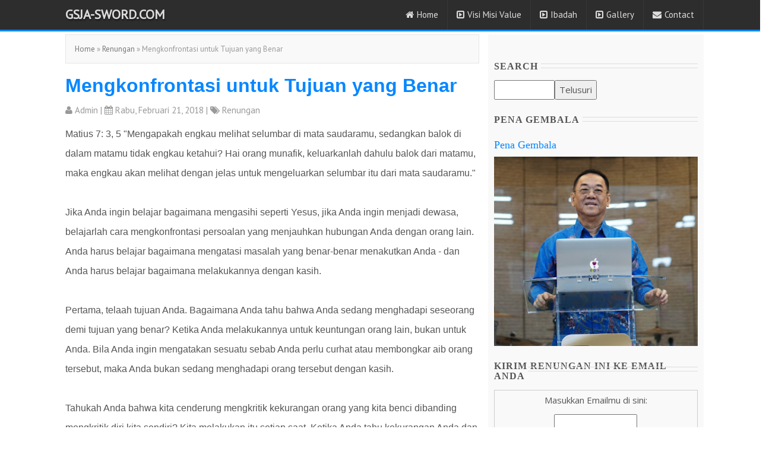

--- FILE ---
content_type: text/html; charset=UTF-8
request_url: https://www.gsja-sword.com/2018/02/mengkonfrontasi-untuk-tujuan-yang-benar.html
body_size: 24891
content:
<!DOCTYPE html>
<HTML class='ltr no-js rwd item' dir='ltr'>
<head>
<meta content='width=device-width,initial-scale=1.0,minimum-scale=1.0,maximum-scale=1.0' name='viewport'/>
<meta content='text/html; charset=UTF-8' http-equiv='Content-Type'/>
<title>Mengkonfrontasi untuk Tujuan yang Benar | GSJA-Sword.com</title>
<meta content='ExjLAaz2//RK0ohTG6fPkxOtXRlz1wD7PNT8oxYl6F8=' name='verify-v1'/>
<meta content='XF7foO5Qe8kXZq21DZnyZ7S2O2B8ts1LYjbVtQsYBmY' name='google-site-verification'/>
<meta content='4jh7pT4p-DJ5nP5gOrRLVZeGrcBz7eI36ANriTi9zNY' name='google-site-verification'/>
<meta content='D2AEBED20F0A3F1D221167C975FBF171' name='msvalidate.01'/>
<meta content='GSJA-Sword.com: Mengkonfrontasi untuk Tujuan yang Benar - Media Online Christiani, website informasi seputar GSJA Sword. Membangun kerohanian, iman dan menjadi berkat bagi sesama untuk kemulian Tuhan kita Yesus Kristus ' name='description'/>
<meta content='gsja sword, gsja sword generation ministry, media online chistiani, happy sword, happy sword family, gereja sword, gereja kartini, sword community, sgm family, komunitas sword, Studying Words Of OuR LorD, hsf' name='keywords'/>
<meta content='all-language' http-equiv='Content-Language'/>
<meta content='Global' name='Distribution'/>
<meta content='Indonesia' name='geo.country'/>
<meta content='Jakarta' name='geo.placename'/>
<meta content='GSJA Sword' name='author'/>
<meta content='all' name='robots'/>
<meta content='all' name='googlebot'/>
<meta content='all' name='msnbot'/>
<meta content='all' name='Googlebot-Image'/>
<meta content='all' name='Slurp'/>
<meta content='all' name='ZyBorg'/>
<meta content='all' name='Scooter'/>
<meta content='text/html; charset=UTF-8' http-equiv='Content-Type'/>
<meta content='true' name='MSSmartTagsPreventParsing'/>
<meta content='blogger' name='generator'/>
<meta content='1 days' name='revisit-after'/>
<meta content='translate' name='google'/>
<meta content='general' name='rating'/>
<!-- Facebook and WhatsApp Meta Tag Open Graph by igniel.com -->
<meta content='blog' property='og:type'/>
<meta content='http://pg.cpgmobile.com/cpg/bbappsa/images/ic_alkitab_2.png' property='og:image'/>
<meta content='' property='og:description'/>
<meta content='GSJA-Sword.com' property='og:site_name'/>
<meta content='https://www.facebook.com/happyswordfamily' property='article:author'/>
<meta content='https://www.facebook.com/happyswordfamily' property='article:publisher'/>
<meta content='happyswordfamily' property='fb:admins'/>
<meta content='en_US' property='og:locale'/>
<meta content='en_GB' property='og:locale:alternate'/>
<meta content='id_ID' property='og:locale:alternate'/>
<link href='https://www.gsja-sword.com/2018/02/mengkonfrontasi-untuk-tujuan-yang-benar.html' rel='canonical'/>
<link href='https://www.gsja-sword.com/favicon.ico' rel='icon' type='image/x-icon'/>
<link href='https://www.gsja-sword.com/2018/02/mengkonfrontasi-untuk-tujuan-yang-benar.html' rel='canonical'/>
<link href='https://www.gsja-sword.com/feeds/posts/default' rel='alternate' title='GSJA-Sword.com - Atom' type='application/atom+xml'/>
<link href='https://www.gsja-sword.com/feeds/posts/default?alt=rss' rel='alternate' title='GSJA-Sword.com - RSS' type='application/rss+xml'/>
<link href='http://www.blogger.com/feeds/5337482963073740281/posts/default' rel='alternate' title='GSJA-Sword.com - Atom' type='application/atom+xml'/>
<link href='http://www.blogger.com/openid-server.g' rel='openid.server'/>
<link href='https://www.gsja-sword.com/' rel='openid.delegate'/>
<meta content='index,follow' name='robots'/>
<meta content='blogger' name='generator'/>
<link href="//fonts.googleapis.com/css?family=Open+Sans:300,300italic,400,400italic,600,600italic,700,700italic,800" rel="stylesheet" type="text/css">
<link href='https://fonts.googleapis.com/css?family=PT+Sans' rel='stylesheet' type='text/css'/>
<link href="//fonts.googleapis.com/css?family=Oswald:400,700" rel="stylesheet" type="text/css">
<link href='https://fonts.googleapis.com/css?family=Gentium+Book+Basic:400,400italic' rel='stylesheet' type='text/css'/>
<link href='//netdna.bootstrapcdn.com/font-awesome/4.6.1/css/font-awesome.min.css' rel='stylesheet' type='text/css'/>
<link href='//netdna.bootstrapcdn.com/bootstrap/3.3.6/css/bootstrap.min.css' rel='stylesheet' type='text/css'/>
<script src='https://ajax.googleapis.com/ajax/libs/jquery/1.11.3/jquery.min.js' type='text/javascript'></script>
<link href='https://blogger.googleusercontent.com/img/b/R29vZ2xl/AVvXsEi9xsTQFVcICn_mRXIg_8c_5sRddFUEUSaautq_KSc2bt6Dzkksal0IPGQH9NxcapW7E0XjArJf7MXYg5EVx8jT5TdIlSrmKV5kFTsjKqPoU4bAOf4jDQD6pHP9LHIAxKuComQawxulIfo0/s1600/logo+sword.png' rel='icon' type='image/gif'/>
	
	<style type="text/css">	
	
<style id='page-skin-1' type='text/css'><!--
/*
-----------------------------------------------
Premium Multipurpose Blogspot Template
Name	: 3in1 Spot Template
Author	: Imers Nuri
URL		: http://3in1spot.blogspot.co.id/
----------------------------------------------- */
/*-- Layout --*/
#layout h4,#layout .layout-widget-description{display:none;}
#layout #header{width:30%;float:left;z-index:99;}
#layout #ads1,#layout #sales-text, #layout #sales-text2,#layout #footer-wrapper,#layout #footer5{clear:both;}
#layout #main-wrapper{width:70%;float:left;}
#layout #sidebar-wrapper{width:30%;float:right;}
#layout #footer1,#layout #footer2,#layout #footer3{width:25%;float:left;}
#layout #footer4{width:20%;float:left;}
/* ----- GLOBAL ------*/
body {color: #555;font-family:'Open Sans',Arial,Helvetica,sans-serif;font-size: 15px;font-weight: 400;line-height: 1.8em;word-wrap: break-word;margin:0;padding-top: 35px;font-size99:14px;font-family99:'Open Sans',Arial,Helvetica,sans-serif;}
a:link {color:#0687FF;text-decoration:none;}
a:hover {color:#555;text-decoration:none;}
a img {border-width:0;display-block; max-width:100%;height:auto;}
img{display-block; max-width:100%;height:auto;}
a img:hover, img:hover{opacity: 0.7;}
h1{font-size:26px;}
h2{font-size:22px;}
h3{font-size:18px;}
h4{font-size:16px;}
h1,h2,h3{font-family:Laila;font-weight:500;}
blockquote{width:90%;margin:0 auto;font-size:15px;font-style:italic;background-color:#eee;font-family:'Gentium Book Basic',serif;border-left: 6px solid #0687FF;}
/*----------------------  HEADER ------------------------*/
.navbar{background:#2D2D2D;border-bottom:solid 3px #0687ff;}
.container-fluid{background:#2D2D2D;max-width:1090px;margin:0 auto;border:none;}
.kakibawah,#header-wrapper{background:#2D2D2D;border-bottom:solid 3px #0687ff;}
#myNavbar a,.title-logo a{color:#ddd;}
#header{margin-top:-10px;}
.navbar-header{margin-left:15px;}
.navbar-right a{font-family:'PT Sans',Arial,Helvetica,sans-serif;font-weight:400;font-size:15px;}
.navbar-right li{border-right:solid 1px #383838;}
.navbar-right li:hover{background:#0687ff;}
.navbar-right li i{margin-right:5px;}
.navbar-right li:hover > ul {display: block;}
.navbar-right ul {z-index:99;border-top:solid 3px #0687ff;background: #2D2D2D;display: none;left: 0;margin: 0;padding: 0;position: absolute;clear:both;width: 175px;}
.navbar-right ul li{padding:10px;list-style-type: none;list-style-image: none;border-bottom:solid 1px #383838;}
.navbar-right li ul .fa{color:#ddd;}
@media(max-width:768px){
.navbar-right ul{display: block;position:relative;border:none;width:100%;}
.navbar-right ul li{border-top99:solid 1px #383838;padding-left:35px;}
.navbar-right li{border-bottom:solid 1px #383838;}
}
/*------------------------ TITLE --------------------*/
.title-logo a{ font-family:'PT Sans',Arial,Helvetica,sans-serif;font-weight:bold;text-transform:uppercase;font-size:22px;text-shadow: 1px 3px 2px rgba(0,0,0,0.3);}
.title-logo a:hover{color:#0687ff;}
.descriptionwrapper{display:none;}
.judul-home{padding-bottom:5px;max-width:1090px;border-bottom:3px solid #0687ff;;margin:20px 0 20px -18px;text-align:center;font-family:'PT Sans',Arial,Helvetica,sans-serif;font-size:26px;font-weight:600;color:#555;}
hr.garis-judul { margin-top:-5px;border: 0; height: 2px;
background-image: -webkit-linear-gradient(left, #f0f0f0, #0687FF, #f0f0f0);
background-image: -moz-linear-gradient(left, #f0f0f0, #0687FF, #f0f0f0);
background-image: -ms-linear-gradient(left, #f0f0f0, #0687FF, #f0f0f0);
background-image: -o-linear-gradient(left, #f0f0f0, #0687FF, #f0f0f0);
}
.post-outer{position:relative;}
.post-outer h2{font-family:Montserrat,Arial,Helvetica,sans-serif;font-weight:700;font-size:32px;}
.post-outer h2 a,.item-title99 a{color:#0687FF;}
.post-outer h2 a:hover,.item-title99 a:hover{color:#555;}
#sidebar .widget h2,.post-body h2 {clear:both;font-size: 16px;font-weight: 600;letter-spacing: 1px;overflow: hidden;padding:5px 0;position: relative;text-align:left;text-transform: uppercase;transition: all 0.5s ease-out 0s;}
#sidebar .widget h2::after,.post-body h2::after {margin-left:5px;border-top:1px solid #ddd; border-bottom:1px solid #ddd;content: " ";height: 8px;overflow: hidden;position: absolute;top: 35%;width:100%;}
#sidebar .widget h2 span,.post-body h2 span {display: inline-block;margin: 0;padding:0;position: relative;}
#footer-wrapper .widget h2{
color:#ddd;text-transform:uppercase;font-size:14px;font-weight:400;text-shadow: 1px 3px 2px rgba(0,0,0,0.3);font-family:'PT Sans',Arial,Helvetica,sans-serif;
border-bottom: 2px solid #0687FF;float: left;font-size: 16px;line-height: normal;margin: 0 auto -2px;padding: 5px 5px 5px 0;}
#footer-wrapper .widget-content {border-top: 2px solid #3E3E3E;clear: left;padding: 10px 0 0;}
/*----------------------  MAIN ------------------------*/
.breadcrumbs{font-family:'PT Sans',Arial,Helvetica,sans-serif;background: #f9f9f9 none repeat scroll 0 0;border: 1px solid #e6e6e6;color: #999999;font-size: 13px;margin-bottom: 10px;padding: 10px 10px 10px 15px;}
.breadcrumbs a{color:#777;}
.breadcrumbs a:hover{color:#0687FF;}
#konten{max-width:1090px;padding:10px 0;margin:10px auto 0 auto;clear:both;}
#main-wrapper{margin-top:0px;}
.post-outer{margin-bottom:10px;padding-bottom99:20px;clear:both;}
.post-body {font-family:'Open Sans',Arial,Helvetica,sans-serif;font-size: 14px;line-height: 2.1;}
.separator img {margin-left: -1em;margin-right: -1em;}/*-- Penting lho --*/
#blog-pager{}
#blog-pager-newer-link{float:left;margin-bottom:10px;}
#blog-pager-newer-link a,#blog-pager-older-link a{background: #f2f2f2 none repeat scroll 0 0;border:1px solid #e8e8e8;border-radius: 4px;color: #b4b4b7 !important;cursor: pointer;font-size: 11px;
font-weight: 400;height: 20px;line-height: 20px;margin: 0;padding:3px 5px;text-align: center;}
#blog-pager .home-link{display:none;}
#blog-pager-older-link{float:right;margin-bottom:10px;}
/*-- Produk --*/
#produklabel{background:#f9f9f9;;padding-bottom:20px;}
.produklabel{max-width:1090px;margin:0 auto;padding-left:18px;}
img.gbr-produk{width:210px;height:250px;margin:15px 20px;border-radius:5px;}
.box{padding-bottom:15px;width:250px;height:390px;float:left;margin-right:18px;margin-bottom:18px;background-color:#fff;border:1px solid #ddd;border-radius:10px;text-align:center;}
.box:hover {box-shadow:1px 1px 5px #ccc;}
.box a{font-family:'PT Sans',Arial,Helvetica,sans-serif;font-size:18px;font-weight:600;line-height:20px;}
.judul-produk{height:30px;margin-top99:5px;}
.tombol-produk{font-size: 1em;background:#0687FF;text-transform: uppercase;cursor: pointer;padding: 5px 12px;border-radius:5px;
display: inline-block;border:1px solid #0687FF;text-align: center;list-style: none;width:100px;outline: none;
-webkit-transition: all 0.3s ease-out;
-moz-transition: all 0.3s ease-out;
-ms-transition: all 0.3s ease-out;
-o-transition: all 0.3s ease-out;
transition: all 0.3s ease-out;
}
.tombol-produk a{color:#fff;font-weight:600;font-size:16px;}
.tombol-produk:hover{background:#2d2d2d;color: #000;border:1px solid #000;}
.tombol-produk a:hover{color:#ddd;}
/*-- Produk Single --*/
.gbr-produk{display: inline-block;margin-bottom:10px;}
.produk-detail td{padding: 8px;border-top:1px dashed #ddd;}
.pesan{clear:both;margin-top:10px;background:#f9f9f9;border:1px solid #e6e6e6;padding-bottom:10px;text-align:center;}
.harga{color:#fff;font-size: 1.1em;font-weight:600;background:#0687FF;padding: 5px 12px;border-radius:5px;display: inline-block;border:1px solid #0687FF;text-align: center;list-style: none;margin-right:10px;}
.tombol-beli{margin-top:10px;font-size: 1em;background:#0687FF;text-transform: uppercase;cursor: pointer;padding: 6px 12px;border-radius:5px;
display: inline-block;border:1px solid #0687FF;text-align: center;list-style: none;width:100px;outline: none;
-webkit-transition: all 0.3s ease-out;
-moz-transition: all 0.3s ease-out;
-ms-transition: all 0.3s ease-out;
-o-transition: all 0.3s ease-out;
transition: all 0.3s ease-out;}
.tombol-beli a{color:#fff;font-weight:600;font-size:16px;}
.tombol-beli:hover{background:#2d2d2d;color: #000;border:1px solid #000;}
.tombol-beli a:hover{color:#ddd;}
/*--SOCIAL-SHARE-- */
.share h4 {font-size: 120%;font-weight: 700;letter-spacing: 1px;margin: 10px 0 0;overflow: hidden;padding: 4px 8px;position: relative;text-align: center;text-transform: uppercase;transition: all 0.5s ease-out 0s;}
.share h4::before, .share h4::after {background-color: #ddd;content: " ";height: 1px;overflow: hidden;position: absolute;top: 51%;width: 50%;}
.share h4::before {margin-left: -50%;text-align: right;}
.share h4 span {display: inline-block;margin: 0 auto;padding: 4px 10px 5px;position: relative;}
.social-share  {display: block;text-align:center;font: 15px Oswald;margin: 0 0 20px;width: 100%;padding :15px;border-bottom: 1px solid #e6e6e6;}
.social-share  .share a {color: #fff;display: inline-block;margin-right: 5px;text-align: center;}
.social-share  .share a i {margin-top:10px;border-radius: 3px;opacity: 0.3;padding: 10px;transition: all 0.3s ease-in-out 0s;width: 80px;}
.social-share  .share a i:hover {opacity: 1;}
.share a i.fa-facebook {background: #425f9b none repeat scroll 0 0;}
.share a i.fa-twitter {background: #4099ff none repeat scroll 0 0;}
.share a i.fa-google-plus {background: #df4b38 none repeat scroll 0 0;}
.share a i.fa-pinterest {background: #cc2127 none repeat scroll 0 0;}
.social{margin:15px auto 0 10px;text-align:center;}
.socialhome-content{text-align:center;margin-bottom:-100px;}
.socialhome-content .rss,.socialhome-content .fb,.socialhome-content .tw,.socialhome-content .gp,.socialhome-content .ig{color:#999;margin-right:10px;}
.socialhome-content .rss:hover,.socialhome-content .fb:hover,.socialhome-content .tw:hover,.socialhome-content .gp:hover,.socialhome-content .ig:hover{color:#DDD;}
/* Comments
----------------------------------------------- */
#comments{margin-top:10px;margin-bottom:10px;border99: 1px solid #eee;}
.comment-header a,.comment-actions a,.item-control a{text-align:left;color:#0687FF;font-weight:400;font-size:13px;}
.item-control a,.continue{display:none;}
.comments .comments-content .user {font-weight:600;text-shadow: -2px -1px #ffffff;margin-right:10px;}
#comments h4, .comments .continue a {color:#0687FF;text-align:left;padding-left:10px;font-weight:600;}
.avatar-image-container img{max-width:70px;min-width:70px;border-radius:35px;float:left;border:4px solid #ddd;}
#comments{background-color:#fff;margin-top:30px;}
#comment-post-message, .comments{text-align:center;margin-top:10px;}
.comment-block{border-left:6px solid #dadada;border-top:1px solid #e8e8e8;border-right:1px solid #e8e8e8;border-bottom:1px solid #e8e8e8;}
.comments .comments-content .comment-thread ol {list-style-type: none;text-align: left;margin-left:-20px;margin-right99:20px;}
.comment-block, .comments .comment-thread.inline-thread99 .comment99 {background:#f2f2f2;padding: 10px;}
.comments .comment-block, .comments .comments-content .comment-replies99, .comments .comment-replybox-single {margin-left: 80px;}
.comment-replies{margin-left: 60px;margin-top:15px;margin-bottom:15px;}
.comments .comment-block {margin-left: 80px;position: relative;border-left:5px solid solid #F4701E;}
.comments .comments-content .comment-content {text-align: initial;}
.comments .comments-content .comment-header, .comments .comments-content .comment-content {margin-left: 5px;}
.comments .comments-content .comment-content {text-align: justify;}
.comments .comments-content .comment-header, .comments .comments-content .comment-content {margin: 0 0 8px;}
.comments .comment-content {line-height: 1.4em;padding: 5px 0;}
.thread-count a{display:none;}
.comment-actions a{background: #f8f8fb none repeat scroll 0 0;border-radius: 4px;color: #b4b4b7 !important;cursor: pointer;font-size: 11px;
font-weight: 400;height: 20px;line-height: 20px;margin: 0 0 10px 4px;padding: 0 5px;text-align: center;text-decoration: none;}
/*----------------------  SIDEBAR ------------------------*/
#sidebar{margin-top:0px;padding-top:10px;}
#sidebar .widget{float:center;margin-right99:10px;}
#sidebar .widget-content{text-align:center;}
.col-sidebar{background:#f9f9f9;padding:10px;}
#sidebar .widget h4{text-align:left;font-weight:bold;clear:both;}
#sidebar .widget-content ul{padding-left:0;}
#sidebar .widget-content li{list-style-type: none; list-style-image: none;text-align:left;border-bottom: 1px dashed #ddd;position: relative;color:#333;font-weight99:500;font-size99:17px;}
#sidebar .widget-content li a{color:#555;}
#sidebar .widget-content li a:hover{color:#0687FF;}
.popular-posts .item-thumbnail{width:72px;height:72px;float:left;margin-right:10px;margin-bottom:10px;}
.popular-posts .item-title{margin-right:10px;font-weight:500;font-size:17px;}
.popular-posts .item-snippet{margin-right:0px;text-align:justify;font-size:14px;padding:5px 10px;color:#555;}
.popular-posts ul{padding-left:0px;}
.popular-posts99 ul li {list-style-type: none;list-style-image: none;}
#sidebar .popular-posts{background-color: #fff;}
/*----------------------  FOOTER ------------------------*/
#footer-wrapper{background:#34373a;clear:both;}
.kaki{background:#34373a;max-width:1200px;margin:5px auto;padding-left:-20px;}
.footer{color:#999;font-size:13px;line-height:1.8em;margin-top: 2em;font-family:'PT Sans',Arial,Helvetica,sans-serif;}
.footer a,.copyright a{color:#ddd;font-weight:400;font-size:13px;font-family:'PT Sans',Arial,Helvetica,sans-serif;}
.footer a:hover,.copyright a:hover{color:#0687FF;text-decoration:none;}
.kakibawah{max-height:120px;background99:#222;border-top:2px solid #3E3E3E;font-family:'PT Sans',Arial,Helvetica,sans-serif;}
.copyright,.socialhome99{margin:25px auto;font-size:13px;font-family:'PT Sans',Arial,Helvetica,sans-serif;}
.copyright{text-align:center;color:#999;padding:0;}
#footer-wrapper .widget{clear:both;}
#footer-wrapper .widget h4{margin-top:30px;}
.widget-content{font-family:'Open Sans',Arial,Helvetica,sans-serif;}
.widget-content ul li{border-bottom: 1px solid #3E3E3E;;padding-top:10px;padding-bottom:10px;list-style-type: none; list-style-image: none; }
.label-size {border: 1px solid rgba(249, 249, 249, 0.15);border-radius: 3px;color: #7a7f7d;display: block;float: left;margin: 3px;padding: 5px 10px;text-decoration: none;text-transform: capitalize;}
.label-size a:hover{color:#fff;}
.label-size:hover{background:#0687FF;}
.tanggalan{font-family:'PT Sans',Arial,Helvetica,sans-serif;margin-top:5px;margin-bottom:5px;color:#999;}
.lengkap1,.lengkap1 a,.lengkap2 a{font-family:'PT Sans',Arial,Helvetica,sans-serif;margin-top:10px;color:#999;}
.lengkap1 a:hover,.lengkap2 a:hover,.lengkap3 a:hover{color:#0687FF;}
.lengkap2{margin-top:20px;text-align:right;}
.lengkap3,.lengkap3 a{font-size:15px;font-family:'PT Sans',Arial,Helvetica,sans-serif;margin-top:0px;margin-bottom:10px;color:#999;}
#toTop {display: none;text-decoration: none;position: fixed;bottom: 26px;right: 3%;overflow: hidden;width:50px;height:50px;border: none;text-indent: 100%;background:#222;}
#Blog2 .status-msg-wrap{display:none;}
.status-msg-border{display:none;}
.status-msg-body {margin:20px auto;border:1px solid #eee;padding: 0.3em 0;text-align: center;float:center;width: 90%;}
/*-- IKLAN--*/
#ads1{max-width:1024px;margin:25px auto;text-align:center}
#ads2{margin:10px auto;}
.ads3{text-align:center;}
/*================= Short code ============================*/
.sales-text{max-width:1090px;padding: 50px 15px;margin:0 auto;font-size:16px;text-align:justify;}
#judul-lebar{background:#0687FF;color:#fff;text-align:center;padding:15px;clear:both;}
.judul-sales{font-size:32px;font-weight:700;line-height:38px;}
.keterangan-judul{font-size:22px;font-weight:500;margin-top:5px;}
.sales-text .fa,.demo .fa{color:#0687FF;}
.sales-text h4{font-size:20px;font-weight:600;}
.title1{color: rgb(255, 0, 0);font-size: 42px;font-weight:700;line-height:48px;margin:20px auto;text-align:center;text-shadow:0 -1px 1px rgb(0, 0, 0);width: 90%;}
.title2{color: rgb(255, 0, 0);font-size: 26px;font-weight:600;line-height:30px;margin:20px auto;text-align:center;text-shadow:0 -1px 1px rgb(0, 0, 0);width: 90%;}
#parallax {margin-top:-15px;display: table;height:600px;position: relative;width: 100%;-webkit-background-size: cover;-moz-background-size: cover;-o-background-size: cover;background-size: cover;}
.parallax-text {display: table-cell;text-align: center;vertical-align: middle;}
.parallax-text h1  {font-size: 3em;font-weight: 700;margin: 0;padding: 0;}
.parallax-text h2  {font-size: 2em;font-weight: 500;margin:10px;padding: 0;}
.parallax-text h3  {font-size: 1.4em;font-weight99: 400;margin: 20px;padding: 0;line-height:28px;}
.quote{width:73%;margin:10px auto;padding:10px;font-size:20px;text-align:justify;font-style:italic;background-color:#eee;font-family:'Gentium Book Basic',serif;border-left: 6px solid #0687FF;border-top:1px solid #e4e4e4;border-right:1px solid #e4e4e4;border-bottom:1px solid #e4e4e4;}
#demo{text-align:center;}
.demo{width:70%;margin:10px auto;}
.demo-box{border:1px solid #eee;background99:#eee;margin-top:10px;}
#demo .judul-demo{font-weight:600;font-size:18px;margin-bottom:5px;margin-top:5px;}
#demo ul{padding:0;}
#demo ul li{list-style-type: none;list-style-image: none;text-align:center;border-bottom:1px solid #eee;padding:5px;}
/* --------------------- Slider ---------------------- */
#slider{width:100%;height:auto;position:relative;overflow:hidden;margin-top:-15px;}
@keyframes load{from{left:-100%;}to{left:0;}}
.slides{width:400%;height:100%;position:relative;-webkit-animation:slide 30s infinite;-moz-animation:slide 30s infinite;animation:slide 30s infinite;}
.slider{width:25%;height:100%;float:left;position:relative;z-index:1;overflow:hidden;}
/* Legend */
.legend2{border:500px solid transparent;border-left:800px solid rgba(52, 73, 94, .7);border-bottom:0;position:absolute;bottom:0;}
/* Contents */
.content{width:100%;height:100%;position:absolute;overflow:hidden;}
.content-txt{max-width:400px;height1:150px;float:left;padding:15px;position:relative;background:rgba(52, 73, 94, .7);-webkit-animation:content-s 7.5s infinite;-moz-animation:content-s 7.5s infinite;animation:content-s 7.5s infinite;}
.content-txt h1{font-family:Intro;font-size:24px;color:#fff;text-align:left;margin-top:50px;margin-left1:30px;padding-bottom1:10px;}
.content-txt h2{font-family:Quicksand;font-weight:normal;font-size:14px;font-style:italic;color:#fff;text-align:left;margin-left1:30px;}
@media screen and (max-width:480px){.content-txt{width:100%;}}
/* Switch */
.switch{width:120px;height:10px;position:absolute;top:65px;z-index:99;left:-25px;text-align:center;}
.switch > ul{list-style:none;}
.switch > ul > li{width:10px;height:10px;border-radius:50%;background:#fff;float:left;margin-right:5px;cursor:pointer;}
.switch1 ul{overflow:hidden;}
.on{width:100%;height:100%;border-radius:50%;background:#f39c12;position:relative;-webkit-animation:on 30s infinite;-moz-animation:on 30s infinite;animation:on 30s infinite;}
/* Animation */
@-webkit-keyframes slide{0%,100%{margin-left:0%;}
21%{margin-left:0%;}
25%{margin-left:-100%;}
46%{margin-left:-100%;}
50%{margin-left:-200%;}
71%{margin-left:-200%;}
75%{margin-left:-300%;}
96%{margin-left:-300%;}
}
@-moz-keyframes slide{0%,100%{margin-left:0%;}
21%{margin-left:0%;}
25%{margin-left:-100%;}
46%{margin-left:-100%;}
50%{margin-left:-200%;}
71%{margin-left:-200%;}
75%{margin-left:-300%;}
96%{margin-left:-300%;}
}
@keyframes slide{0%,100%{margin-left:0%;}
21%{margin-left:0%;}
25%{margin-left:-100%;}
46%{margin-left:-100%;}
50%{margin-left:-200%;}
71%{margin-left:-200%;}
75%{margin-left:-300%;}
96%{margin-left:-300%;}
}
@-webkit-keyframes content-s{
0%{left:-420px;}
10%{left:0px;}
30%{left:0px;}
40%{left:0px;}
50%{left:0px;}
60%{left:0px;}
70%{left:0;}
80%{left:-420px;}
90%{left:-420px;}
100%{left:-420px;}
}
@-moz-keyframes content-s{
0%{left:-420px;}
10%{left:0px;}
30%{left:0px;}
40%{left:0px;}
50%{left:0px;}
60%{left:0px;}
70%{left:0;}
80%{left:-420px;}
90%{left:-420px;}
100%{left:-420px;}
}
@keyframes content-s{
0%{left:-420px;}
10%{left:20px;}
15%{left:0px;}
30%{left:0px;}
40%{left:0px;}
50%{left:0px;}
60%{left:0px;}
70%{left:0;}
80%{left:-420px;}
90%{left:-420px;}
100%{left:-420px;}
}
@-webkit-keyframes on{0%,100%{margin-left:0%;}
21%{margin-left:0%;}
25%{margin-left:15px;}
46%{margin-left:15px;}
50%{ margin-left:30px;}
71%{margin-left:30px;}
75%{margin-left:45px;}
96%{margin-left:45px;}
}
@-moz-keyframes on{0%,100%{margin-left:0%;}
21%{margin-left:0%;}
25%{margin-left:15px;}
46%{margin-left:15px;}
50%{margin-left:30px;}
71%{margin-left:30px;}
75%{margin-left:45px;}
96%{margin-left:45px;}
}
@keyframes on{0%,100%{margin-left:0%;}
21%{margin-left:0%;}
25%{margin-left:15px;}
46%{margin-left:15px;}
50%{margin-left:30px;}
71%{margin-left:30px;}
75%{margin-left:45px;}
96%{margin-left:45px;}
}
/* ================ Testi ==============*/
#testi{background:url(https://blogger.googleusercontent.com/img/b/R29vZ2xl/AVvXsEhden9aUM3gMaJNV0QYzEIpeyt5Pq9vBIyAWafnFV7RFQdoVO7UMP5bUfdOyaP8EWNqAm04wfmnj6bxvg0A2_mMGLzL3sasa5kO8wM_4r0so0lGsle-AM8s4VyYp-sWNPHtBOL3qt8g11Q/s1600/bg.gif) repeat;color:#313131;font-family:Georgia,sans-serif;font-size:15px;}
#testi .testi{max-width:1090px;margin:0 auto;padding: 50px 15px;}
#testi .kotak-testi{margin-top:15px;padding:10px;}
@media(max-width:768px){#testi .kotak-testi{clear:both;}}
#testi h3,#tim-kami h2, #portfolio h2{background:url(https://blogger.googleusercontent.com/img/b/R29vZ2xl/AVvXsEhxvaBsR4SNFaRQP_RbB0jpYKYaGCarpYLknmYM-AyZCvzd-1gakkQWPSvCFoNAnEPDHruK9hYdjEi8FcCcn43gxknj3TAWZUUWxx_Wz0b-9sEXQwRfgVWF8Sx-COxsuJ1xwnLpJ3jOKYc/s1600/h3.png) no-repeat center;color:#dd3c04;font-size:13px;font-weight:normal;text-align:center;text-transform:uppercase;margin-bottom:17px;}
#testi .photo{background99:url(img/photo-bg.png) no-repeat center;margin-right:6px;position:relative;float:left;}
#testi .photo img{max-width:120px;max-height:120px;overflow:hidden;position:absolute;border-radius:60px;border:6px solid #f4f4f4;}
#testi .photo img.photo-bg99{z-index:1;}
#testi .photo img.photo99{left:0;}
#testi p.isi-testi{font-style:italic;line-height:24px;padding-left:19px;margin-left:121px;position:relative;overflow99:hidden;text-align:left;}
#testi p.isi-testi span {text-indent;}
#testi p.isi-testi span.laquo{background:url(https://blogger.googleusercontent.com/img/b/R29vZ2xl/AVvXsEg3sIkQ_vfVergP1JAW0E_-0yiYfrs1s1njnGWPvOTYnrgu_qY5HQBQiJhNsQlHokK1KkPqUDkhq552aYGJ0azvXaaiRwZNdtphAjc_BqDmYYOJuaXw6Sj935wCRtGoa49Q4Qj6-XGtcFI/s1600/laquo.png) no-repeat;width:14px;height:11px;position:absolute;left:0;top:4px;display:block;}
#testi p.isi-testi span.raquo{background:url(https://blogger.googleusercontent.com/img/b/R29vZ2xl/AVvXsEhEU3jJcWBrCZiPf5e8kNgSpjiICgbQNCvTNfTDLxp0SauNdY7ibl-zw2rVusaDQSsvmLf46Mb4SKn4AYFgxa_-_26YmtDoMvux_P3X-I3jJqTfQKKLHzpZ5nXDvMvl6tGQjMo7DpeKPjg/s1600/raquo.png) no-repeat right 4px;width:13px;height:15px;padding-left:4px;display:inline-block;}
#testi .sign{text-align:right;float:right;padding99:0 10px;}
#testi .sign a{color:#0687FF;font-family:Arial,sans-serif;font-size:13px;text-decoration:none;}
#testi .sign a:hover{text-decoration:underline;}
#testi .sign p{color:#5a5a5a;font-size:12px;line-height:15px;margin-top:6px;}
/* =============== Team - Portfolio ============= */
#tim-kami, #portfolio{padding:50px 15px;}
.tim-kami,.portfolio{max-width:1090px;margin:0 auto;}
#tim-kami p, #portfolio p{text-align:center;}
.tim-member, .portfolio-item {margin-top:20px;}
.tim-member .tim-photo{position: relative;overflow: hidden;border-radius: 50%;-webkit-border-radius: 50%;-moz-border-radius: 50%;}
.tim-member .tim-photo img, .portfolio-photo img{width: 100%;}
.tim-member .tim-photo .tim-nama{position: absolute;width: 100%;height: 100%;border-radius: 50%;
-webkit-border-radius: 50%;-moz-border-radius: 50%;text-align: center;top: 0;left: 0;background-color:#0687FF;color: white;opacity: 0;visibility: hidden;
-webkit-transition: all 200ms ease-in-out;-moz-transition: all 200ms ease-in-out;transition: all 200ms ease-in-out;}
.tim-member .tim-photo .tim-nama h3{font-size: 18px;text-transform: uppercase;color: white;display: inline-block;padding-bottom: 10px;border-bottom: 1px solid white;margin-top: 64px;}
.tim-member .tim-photo .tim-nama span {text-transform: uppercase;font-weight: 300;margin-top: 10px;display: block;}
.tim-member .tim-photo .tim-nama ul.social {display: block;margin-top: 20px;margin-left:-36px;}
.tim-member .tim-photo .tim-nama ul.social li {display: inline-block;}
.tim-member .tim-photo .tim-nama ul.social li a {width: 36px;height: 36px;background-color: white;line-height: 40px;color:#0687FF;border-radius: 18px;-webkit-border-radius: 18px;-moz-border-radius: 18px;}
.tim-member .tim-photo:hover .tim-nama, .portfolio-photo:hover .portfolio-nama {opacity: 1;visibility: visible;}
.portfolio-photo {position: relative;overflow: hidden;}
.portfolio-nama{vertical-align: middle;position: absolute;width: 100%;height: 100%;text-align: center;top: 0;left: 0;background-color:#0687FF;color: white;opacity: 0;visibility: hidden;
-webkit-transition: all 200ms ease-in-out;-moz-transition: all 200ms ease-in-out;transition: all 200ms ease-in-out;}
.portfolio-nama h3 {font-size: 18px;text-transform: uppercase;color: white;display: inline-block;padding-bottom: 10px;border-bottom: 1px solid white;margin-top99: 30px;}
.portfolio-nama a.expand {margin-top: 10px;width: 36px;height: 36px;border-radius: 18px;-webkit-border-radius: 18px;-moz-border-radius: 18px;background-color: white;display: inline-block;text-align: center;}
.portfolio-nama a.expand i {line-height: 36px;}
/* ============== Price Table ============= */
#daftar-harga99{padding:60px 15px;}
.rata{max-width:1090px;margin:40px auto;text-align:center;padding-left:10px;}
.plan-name, .plan-name-laris, .plan, .portfolio-photo{width:95%;}
.plan-name-laris {-webkit-transform: scale(1.03);-ms-transform: scale(1.03);transform: scale(1.03);margin:0;border-radius: 6px 6px 0 0;padding: 12px;font-size: 26px;font-weight:600;line-height: 24px;color: #fff;background:#ec523f;}
.rata .laris {-webkit-transform: scale(1.03);-ms-transform: scale(1.03);transform: scale(1.03);box-shadow: 20px 0 10px -10px rgba(0, 0, 0, 0.15), -20px 0 10px -10px rgba(0, 0, 0, 0.15);top:-13px;z-index:2;}
.plan-name, .plan{}
.rata .pelan:hover{-webkit-transform: scale(1.03);-ms-transform: scale(1.03);transform: scale(1.03);}
.rata .plan {clear:both;border-radius: 0 0 6px 6px;list-style: none;padding: 0 20px;margin: 0 0 15px;background: #fff;text-align: center;border:1px solid #eee;}
.rata .plan li {padding: 7px 7px;color: #555;border-top: 1px solid #f5f5f5;-webkit-transition: 300ms;transition: 300ms;text-align99: center;}
.rata .plan li.plan-price {border-top: 0;}
.rata .pelan .plan-name {margin:0;border-radius: 6px 6px 0 0;padding: 12px;font-size: 24px;line-height: 24px;color: #fff;background: rgb(0, 164, 239);border-top: 0;border99:1px solid rgb(0, 164, 239);}
.rata .plan li &gt; strong {color: rgb(0, 164, 239);}
.rata .plan:hover li.plan-name {background: #c0392b;}
.plan-action{margin-top: 10px;}
.rata .plan li.plan-action {margin-top: 10px;}
.rata .plan li.tombol99 a {color:#fff;border-radius: 3px; font-family: Arial, serif; font-size: 12px; font-weight: bold;  letter-spacing: 1px; padding: 5px 8px; line-height: 33px; text-transform: uppercase; }
.rata .plan li.tombol99 a:hover{color:#000;}
.isi-list{text-align:center;}
.isi-list ul {margin-bottom: 14px;list-style: none;}
.isi-list li{ width: 95%;display: block;margin: 0 0 7px 0;padding:7px;background: #F7F5F2;font-size: 18px;color: #333;text-decoration: none;text-align:left;}
.isi-list li:hover { background-color: #EFEFEF; }
/* ====================== Showcase Style Starts ============================ */
.showcase {max-width:1091px;padding-left:15px;height: 244px;margin:0 auto;}
.showcase li,.thumb1,.thumb2,.thumb3 {float: left;width: 254px;height: 244px;overflow: hidden;margin-right:15px;margin-bottom:12px;}
.showcase a {display: block;max-width: 254px;height: 244px;overflow: hidden;position: relative;text-decoration: none;}
.showcase a img {max-width2: 500px;height: 374px;margin: 0 auto;position: absolute;left:0;top: -40px;-webkit-transition: all 0.2s ease-out;-moz-transition: all 0.2s ease-out;-o-transition: all 0.2s ease-out;transition: all 0.2s ease-out;}
.showcase a:hover img {  -moz-transform: scale(1.5);
-webkit-transform: scale(1.5);
transform: scale(1.5);}
.showcase a p {background: #59A214;color: #fff;font-size: 11px;padding: 12px 10px;position:absolute;bottom:-120px;line-height: 20px;display: block;width: 254px;cursor: pointer;-webkit-transition: all 0.2s ease-out;-moz-transition: all 0.2s ease-out;-o-transition: all 0.2s ease-out;transition: all 0.2s ease-out;}
.showcase a:hover p {bottom: -10px;background: #3C840B;}
.showcase a h3 {font-size: 13px;text-transform: uppercase;color: #fff;background: #59A214;width:199px;padding: 8px 10px;position: absolute;right:10px;left:10px;bottom:0;cursor: pointer;-webkit-transition: all 0.2s ease-out;-moz-transition: all 0.2s ease-out;-o-transition: all 0.2s ease-out;transition: all 0.2s ease-out;}
.showcase a:hover h3 {bottom:88px;background: #3C840B;}
.showcase a h3 i {width: 33px;height: 31px;position: absolute;right: -34px;top: 0;background: #59A214;-webkit-transition: all 0.2s ease-out;-moz-transition: all 0.2s ease-out;-o-transition: all 0.2s ease-out;transition: all 0.2s ease-out;font-size:18px;font-weight:normal;text-align:center;padding:6px 0 0 0;}
.showcase .thumb2 a p, .showcase .thumb2 a h3 {background: #F68B28;}
.showcase .thumb2 a:hover p, .showcase .thumb2 a:hover h3 {background: #F16B17;}
.showcase .thumb2 a h3 i {background: #F68B28;}
.showcase .thumb2 a:hover h3 i {background: #F16B17;}
.showcase .thumb3 a p, .showcase .thumb3 a h3 {background: #0065BB;}
.showcase .thumb3 a:hover p, .showcase .thumb3 a:hover h3 {background: #0046A2;}
.showcase .thumb3 a h3 i {background: #0065BB;}
.showcase .thumb3 a:hover h3 i {background: #0046A2;}
/* =============================================  Media Query  ======================================================*/
@media(max-width:1200px){
.produklabel{width:822px;margin:0 auto;}
}
@media(max-width:1024px){
.col-sidebar{clear:both;}
.related {margin-top:30px;}
.showcase{width:607px;margin:0 auto;}}
@media(max-width:857px){
.bloglabel-li{width:100%;}
.kakibawah{margin-bottom:0px;max-height:120px;}
.socialhome-content{margin-bottom:-100px;}
.copyright{margin-top:110px;}
.showcase{width:607px;margin:0 auto;}
}
/* -- Toggle-Navbar --*/
@media(max-width:768px){
.produklabel{width:554px;margin:0 auto;}
#bloglabel ul li{width:100%;padding-right: 15px;}
.navbar-header{margin-left:20px;}
.navbar-header img{margin-left:0px;}
.showcase{width:607px;margin:0 auto;}
.showcase{width:80%;}}
@media(max-width:750px){
.showcase{width:310px;margin:0 auto;}}
@media(max-width:600px){
.bloglabel-li{padding-right: 15px;}
.showcase{width:310px;margin:0 auto;}
.title,.title a{padding:0;}
.navbar-right{padding:0;}}
@media(max-width:480px){
.col-xxs-12 {width: 100%;}
.produklabel{width:286px;margin:0 auto;}
.post-body img{width:100%;}
.showcase{width:310px;margin:0 auto;}
.separator{max-width:100%;float:center;}
.separator a img{max-width:100%;}
img{max-width:100%;float:none;margin:0 auto;}
.avatar-image-container img,.datetime{display:none;}
.comments .comment-block, .comments .comments-content .comment-replies, .comments .comment-replybox-single {margin-left: 0px;}
}
@media(max-width:360px){
.harga{margin-right:0px;margin-top:10px;}
#google-badge{display:none;}
.text-sales{font-size:18px;text-shadow:none;}
.separator{max-width:100%;margin:0 auto;}
img{max-width:100%;float:none;margin:0 auto;}}
@media(max-width:320px){
.separator{max-width:100%;margin:0 auto;}
img{max-width:100%;float:none;margin:0 auto;}
}

--></style>
<style type='text/css'>
.feed-links{display:none;}
.blog-pager99{display:none;}
.date-header{display:none;}
</style>
<style type='text/css'>
.widget-content .quickedit{display:none;}
 #sidebar .profile-img{max-width:80px;min-width:80px;border-radius:40px;margin-bottom:-20px;} 
 dt.profile-data .profile-name-link,.profile-link{display:none;}
</style>
<!-- Thumbnail Index -->
<script type='text/javascript'>var thumbnail_mode = "no-float" ;
summary_noimg = 300;
summary_img = 270;
img_thumb_height = 190;
img_thumb_width = 270;
</script>
<script type='text/javascript'>
//<![CDATA[
function removeHtmlTag(strx,chop){
if(strx.indexOf("<")!=-1)
{
var s = strx.split("<");
for(var i=0;i<s.length;i++){
if(s[i].indexOf(">")!=-1){
s[i] = s[i].substring(s[i].indexOf(">")+1,s[i].length);
}
}
strx = s.join("");
}
chop = (chop < strx.length-1) ? chop : strx.length-2;
while(strx.charAt(chop-1)!=' ' && strx.indexOf(' ',chop)!=-1) chop++;
strx = strx.substring(0,chop-1);
return strx+'...';
}

function createSummaryAndThumb(pID){
var div = document.getElementById(pID);
var imgtag = "";
var img = div.getElementsByTagName("img");

if(img.length<=0) {
imgtag = '<span style="float:left; padding: 5px;border-radius:5px;border: 1px solid #dcdbdb;margin-right:5px;"><img class="img-responsive" src="https://blogger.googleusercontent.com/img/b/R29vZ2xl/AVvXsEgyYSmzdRELXi3sjSnAonqEl5YAVIXigRwgHSPNTj_ujTmxjbGEioLIo4XjcpdzXajH_1Zq_8iaA5fgqQyUZA88WLnnaBIPGWOPz0E0hyI5SJGVq7Ki0foyjFLMVlGELEIV806apzibwtJT/s1600/no-image.png" width="'+img_thumb_width+'px" height="'+img_thumb_height+'px"/></span>';
var summ = summary_noimg;
}

if(img.length>=1) {
imgtag = '<span style="float:left; padding: 5px;border-radius:5px;border: 1px solid #dcdbdb;margin-right:5px;"><img class="img-responsive" src="'+img[0].src+'" width="'+img_thumb_width+'px" height="'+img_thumb_height+'px"/></span>';
summ = summary_img;
}

var summary = imgtag + '<div class="rangkuman">' + removeHtmlTag(div.innerHTML,summ) + '</div>';
div.innerHTML = summary;
}

//]]>
</script>
<!-- BlogByLabel-produk -->
<script type='text/javascript'>
			//<![CDATA[
			function produklabel(json) {
			
				for (var i = 0; i < numposts; i++) {
					var entry = json.feed.entry[i];
					var posttitle = entry.title.$t;
					var posturl;
					if (i == json.feed.entry.length) break;
					for (var k = 0; k < entry.link.length; k++) {
						if (entry.link[k].rel == 'replies' && entry.link[k].type == 'text/html') {
							var commenttext = entry.link[k].title;
							var commenturl = entry.link[k].href;
						}
						if (entry.link[k].rel == 'alternate') {
							posturl = entry.link[k].href;
							break;
						}
					}
					var thumburl;
					try {
						thumburl = entry.media$img.url;
					} catch (error) {
						s = entry.content.$t;
						a = s.indexOf("<img");
						b = s.indexOf("src=\"", a);
						c = s.indexOf("\"", b + 5);
						d = s.substr(b + 5, c - b - 5);
						if ((a != -1) && (b != -1) && (c != -1) && (d != "")) {
							thumburl = d;
						} else thumburl = '';
					}
					document.write('<div class="box">');
					document.write('<img class="gbr-produk" src="' + thumburl + '"/><br>');	
					document.write('<div class="judul-produk"><a href="' + posturl + '" title="' + posttitle + '">' + posttitle + '</a></div><br>');					
					document.write('<div class="tombol-produk">');	
					document.write('<a href="' + posturl + '" title="' + posttitle + '">Detail</a>');
					document.write('</div>');				
					document.write('</div>');
					if (i != (numposts - 1))
						document.write('');
				}
			
			}
			//]]>
			</script>
<!-- BlogByLabel-blogpost -->
<script type='text/javascript'>
    //<![CDATA[
    function removeHtmlTag(strx, chop) {
        if (strx.indexOf("<") != -1) {
            var s = strx.split("<");
            for (var i = 0; i < s.length; i++) {
                if (s[i].indexOf(">") != -1) {
                    s[i] = s[i].substring(s[i].indexOf(">") + 1, s[i].length)
                }
            }
            strx = s.join("")
        }
        chop = (chop < strx.length - 1) ? chop : strx.length - 2;
        while (strx.charAt(chop - 1) != ' ' && strx.indexOf(' ', chop) != -1) chop++;
        strx = strx.substring(0, chop - 1);
        return strx + '...'
    }

    function createSummaryAndThumb(pID) {
        var div = document.getElementById(pID);
        var imgtag = "";
        var img = div.getElementsByTagName("img");
        var summ = summary_noimg;
        if (img.length >= 1) {
            imgtag = '<span style="float:left; padding:0px 10px 5px 0px;"><img src="' + img[0].src + '" width="' + img_thumb_width + 'px" height="' + img_thumb_height + 'px"/></span>';
            summ = summary_img
        }
        var summary = imgtag + '<div>' + removeHtmlTag(div.innerHTML, summ) + '</div>';
        div.innerHTML = summary
    }

    function labelthumbs(json) {
        document.write('<ul class="bloglabel-ul">');
        for (var i = 0; i < numposts; i++) {
            var entry = json.feed.entry[i];
            var posttitle = entry.title.$t;
            var posturl;
            if (i == json.feed.entry.length) break;
            for (var k = 0; k < entry.link.length; k++) {
                if (entry.link[k].rel == 'replies' && entry.link[k].type == 'text/html') {
                    var commenttext = entry.link[k].title;
                    var commenturl = entry.link[k].href
                }
                if (entry.link[k].rel == 'alternate') {
                    posturl = entry.link[k].href;
                    break
                }
            }
            var thumburl;
            try {
                thumburl = entry.media$thumbnail.url
            } catch (error) {
                s = entry.content.$t;
                a = s.indexOf("<img");
                b = s.indexOf("src=\"", a);
                c = s.indexOf("\"", b + 5);
                d = s.substr(b + 5, c - b - 5);
                if ((a != -1) && (b != -1) && (c != -1) && (d != "")) {
                    thumburl = d
                } else thumburl = 'https://blogger.googleusercontent.com/img/b/R29vZ2xl/AVvXsEiPEvdCxwzMIIla1M7KSSD4pRBoz1OdSM_5p42FCpwuSW4c7k9GMa-pU2w-mDiO-zsPXFp_fYnG9IePp8QCoY38A2uceGWskE4qS-BgIOzzD7ncvrOGXJzqJ264yLBoXYYw7ECMBszwDz7D/'
            }
            var postdate = entry.published.$t;
            var cdyear = postdate.substring(0, 4);
            var cdmonth = postdate.substring(5, 7);
            var cdday = postdate.substring(8, 10);
            var monthnames = new Array();
            monthnames[1] = "Jan";
            monthnames[2] = "Feb";
            monthnames[3] = "Mar";
            monthnames[4] = "Apr";
            monthnames[5] = "May";
            monthnames[6] = "Jun";
            monthnames[7] = "Jul";
            monthnames[8] = "Aug";
            monthnames[9] = "Sep";
            monthnames[10] = "Oct";
            monthnames[11] = "Nov";
            monthnames[12] = "Dec";
            document.write('<li class="bloglabel-li">');
            if (showpostthumbnails == true) document.write('<a href="' + posturl + '"><img alt="' + posttitle + '" title="' + posttitle + '" class="label_thumb" src="' + thumburl + '"/></a>');
            document.write('<a href="' + posturl + '" title="' + posttitle + '">' + posttitle + '</a><br>');
            if ("content" in entry) {
                var postcontent = entry.content.$t
            } else if ("summary" in entry) {
                var postcontent = entry.summary.$t
            } else var postcontent = "";
            var re = /<\S[^>]*>/g;
            postcontent = postcontent.replace(re, "");
            if (showpostsummary == true) {
                if (postcontent.length < numchars) {
                    document.write('');
                    document.write(postcontent);
                    document.write('')
                } else {
                    document.write('');
                    postcontent = postcontent.substring(0, numchars);
                    var quoteEnd = postcontent.lastIndexOf(" ");
                    postcontent = postcontent.substring(0, quoteEnd);
                    document.write(postcontent + '...');
                    document.write('')
                }
            }
            var towrite = '';
            var flag = 0;
            document.write('<br>');
             document.write('<div class="tanggalan">');
            if (showpostdate == true) {
                towrite = towrite + cdday + '-' + monthnames[parseInt(cdmonth, 10)] + '-' + cdyear;
                flag = 1
            }
            if (showcommentnum == true) {
                if (flag == 1) {
                    towrite = towrite + ' | '
                }
                if (commenttext == '1 Comments') commenttext = '1 Comment';
                if (commenttext == '0 Comments') commenttext = 'No Comments';
                commenttext = '' + commenttext + '';
                towrite = towrite + commenttext;
                flag = 1
            }
            if (displaymore == true) {
                if (flag == 1) towrite = towrite + ' | ';
                towrite = towrite + '<a href="' + posturl + '" class="url" title="' + posttitle + '">More »</a>';
                flag = 1
            }
            document.write(towrite);
            document.write('</div>');            
            document.write('</li>');
            if (displayseparator == true)
                if (i != (numposts - 1)) document.write('')
        }
        document.write('</ul>')
    }
    //]]>
</script>
<style>
#bloglabel{background:#FFF;padding-top:10px;padding-bottom:20px;margin:0 auto;clear:both;}
img.label_thumb{float:left;border:1px solid #aaa;margin-right:10px;height:auto;width:140px;padding:5px;border-radius:5px;}
.bloglabel-ul{margin:15px auto;max-width:1090px;padding:0;}
.bloglabel-li{width:545px;padding-left:15px;float:left;list-style-type: none; list-style-image: none; text-align:justify;margin-bottom:15px;font-family:'Open Sans',arial,sintony;}
.bloglabel-li a{text-align:left;font-family:'PT Sans',Arial,Helvetica,sans-serif;font-size:16px;font-weight:bold;color:#0687FF;}
.bloglabel-li a:hover{color:#333;}
#tombol{margin-top:25px;clear:both;text-align: center;padding:0;}
.tombol{color: #777;font-size: 1em;background:none;text-transform: uppercase;cursor: pointer;padding: 12px 0;font-weight:600;
display: inline-block;border:1px solid #0687FF;border-radius:5px;text-align: center;list-style: none;display:inline-block;width:150px;outline: none;
	-webkit-transition: all 0.3s ease-out;
	-moz-transition: all 0.3s ease-out;
	-ms-transition: all 0.3s ease-out;
	-o-transition: all 0.3s ease-out;
	transition: all 0.3s ease-out;
}	
.tombol:hover{background:#0687FF;text-shadow: none;color: #FFF;}
</style>
<!-- Related-Post -->
<!--Credit to helplogger.blogspot.com -->
<style type='text/css'>
#related-posts {margin: 15px 5px;}
#related-posts h2 {margin-top:-10px;font-size: 18px;font-weight: normal;color: #555;margin-bottom: 0.75em;}
#related-posts h5 {font-family:'PT Sans',Arial,Helvetica,sans-serif;margin-top:10px;font-size:12px;font-weight: normal;color:#f9f9f9;margin-bottom: 0.75em;}
#related-posts a {font-size: 13px;color: #333;text-transform: capitalize;}
#related-posts a:hover {text-decoration: none;color: #0687ff;}
#related-posts ul {list-style-type: none;margin: 0 0 0px 0;padding: 0px;text-decoration: none;color: #000000;}
#related-posts ul {list-style-type: none;}
#related-posts li {padding: 10px;line-height: 1.4;border-bottom: 1px solid #eee;border-left: 5px solid #0687ff;}
</style>
<script type='text/javascript'>
var relatedpoststitle="You might also like :";
</script>
<script src="//helplogger.googlecode.com/svn/trunk/related_posts.js" type="text/javascript"></script>


<!--<head>
<link href='https://www.blogger.com/static/v1/widgets/2944754296-widget_css_bundle.css' rel='stylesheet' type='text/css'/>
<link href='https://www.blogger.com/dyn-css/authorization.css?targetBlogID=5337482963073740281&amp;zx=7f99da4f-98f2-445b-8ddf-a2ae02c720f0' media='none' onload='if(media!=&#39;all&#39;)media=&#39;all&#39;' rel='stylesheet'/><noscript><link href='https://www.blogger.com/dyn-css/authorization.css?targetBlogID=5337482963073740281&amp;zx=7f99da4f-98f2-445b-8ddf-a2ae02c720f0' rel='stylesheet'/></noscript>
<meta name='google-adsense-platform-account' content='ca-host-pub-1556223355139109'/>
<meta name='google-adsense-platform-domain' content='blogspot.com'/>

</head>-->

<body class='item' itemscope='itemscope' itemtype='http://schema.org/WebPage'>
<div id='header-wrapper'>
<nav class='navbar navbar-fixed-top navbar-inverse'>
<div class='container-fluid'>
<div class='navbar-header'>
<button aria-controls='navbar' aria-expanded='false' class='navbar-toggle collapsed' data-target='#myNavbar' data-toggle='collapse' type='button'>
<span class='sr-only'>Toggle navigation</span>
<span class='icon-bar'></span>
<span class='icon-bar'></span>
<span class='icon-bar'></span>
</button>
<div class='header section' id='header'><div class='widget Header' data-version='1' id='Header1'>
<div id='header-inner'>
<div class='title-logo'>
<h1>
<a href='https://www.gsja-sword.com/'>
<a href='https://www.gsja-sword.com/'>GSJA-Sword.com</a>
</a>
</h1>
</div>
</div>
</div></div>
</div>
<div class='collapse navbar-collapse' id='myNavbar'>
<div class='main section' id='menu-right'><div class='widget HTML' data-version='1' id='HTML11'>
<ul class='nav navbar-nav navbar-right'>
<li><a href="https://gsja-swordgenerationministry.blogspot.co.id/"><span><i class="fa fa-home"></i></span>Home</a></li>
<li><a href="https://www.gsja-sword.com/p/visi-misi.html"><span><i class="fa fa-caret-square-o-right"></i></span>Visi Misi Value</a></li>
         <li><a href='http://gsja-swordgenerationministry.blogspot.com/search/label/Ibadah'><span><i class="fa fa-caret-square-o-right"></i></span>Ibadah</a>
            <ul>
              <li><a href='https://www.gsja-sword.com/p/blog-page.html'>Ibadah Raya</a></li>          
              <li><a href='https://www.gsja-sword.com/p/ibadah-dewasa-muda.html'>Ibadah - Dewasa Muda</a></li>
              <li><a href='https://www.gsja-sword.com/p/ibadah-youth.html'>Ibadah - Youth</a></li>
              <li><a href='https://www.gsja-sword.com/p/sekolah-minggu.html'>Sekolah Minggu</a></li>
              <li><a href='https://www.gsja-sword.com/p/ibadah-pengerja.html'>Ibadah - Pengerja</a></li>
              <li><a href='https://www.gsja-sword.com/p/ibadah-man.html'>Ibadah - Men Sword Spirit Women</a></li>
              <li><a href='https://www.gsja-sword.com/p/ibadah-pasutri.html'>Ibadah - Pasutri Sakina Glory</a></li>
            </ul>
          </li>
<li><a href="http://gsja-swordgenerationministry.blogspot.com/search/label/Gallery"><span><i class="fa fa-caret-square-o-right"></i></span>Gallery</a>
	<ul>
		<li><span><i class="fa fa-angle-double-right"></i></span><a href="http://gsja-swordgenerationministry.blogspot.com/search/label/Gallery%202011">Gallery 2012</a>
		    <ul>
			    <li><a href="http://gsja-swordgenerationministry.blogspot.com/2012/02/imlek-sword-22-januari-2012.html">Imlek GSJA Sword, 22 Jan 2012</a></li>
			    <li><a href="http://gsja-swordgenerationministry.blogspot.com/2012/04/gathering-pekerja-gsja-sword-23-24.html">Gathering Pekerja GSJA Sword, 23-24 Mar 2012</a></li>
		    </ul>
		</li>
		<li><span><i class="fa fa-angle-double-right"></i></span><a href="http://gsja-swordgenerationministry.blogspot.com/search/label/Gallery%202011">Gallery 2011</a>
		    <ul>
			    <li><a href="http://gsja-swordgenerationministry.blogspot.com/2011/12/natal-gsja-sword-17-des-2011.html">Natal GSJA Sword, 17 Des 2011</a></li>
			    <li><a href="http://gsja-swordgenerationministry.blogspot.com/2011/09/gallery-ulang-tahun-sword-2011.html">Ulang Tahun Sword 2011</a></li>
				<li><a href="http://gsja-swordgenerationministry.blogspot.com/2011/11/harnas-wanita-sep-2011.html">Harnas Wanita 2011</a></li>
			</ul>
		</li>
		<li><span><i class="fa fa-angle-double-right"></i></span><a href="http://gsja-swordgenerationministry.blogspot.com/search/label/Gallery%202010">Gallery 2010</a>
		    <ul>
			    <li><a href="http://gsja-swordgenerationministry.blogspot.com/2011/11/gallery.html">Natal GSJA Sword 2010</a></li>
			    <li><a href="http://gsja-swordgenerationministry.blogspot.com/2010/11/bakti-sosial-30-nov-2010.html">Bakti Sosial, Nov 2010</a></li>
		    </ul>
		</li>
		<li><span><i class="fa fa-angle-double-right"></i></span><a href="http://gsja-swordgenerationministry.blogspot.com/search/label/Gallery%202009">Gallery 2009</a>
		    <ul>
			    <li><a href="http://gsja-swordgenerationministry.blogspot.com/2009/06/mission-trip-juni-2009.html">Mission Trip, Juni 2009</a></li>
			    <li><a href="http://gsja-swordgenerationministry.blogspot.com/2009/05/panti-asuhan-03-mei-2009.html">Panti Asuhan, Mei 2009</a></li>
				<li><a href="http://gsja-swordgenerationministry.blogspot.com/2009/01/perjamuan-kasih-4-januari-2009.html">Perjamuan Kasih, Jan 2009</a></li>		
		    </ul>
		</li>		
	</ul>
</li>
<li><a href="https://www.gsja-sword.com/p/contact-us.html"><span><i class="fa fa-envelope"></i></span>Contact</a></li>
</ul>
</div></div>
</div>
</div>
</nav>
</div>
<!-- Header Wrapper end -->
<!-- Iklan 970x90 -->
<div id='content-wrapper'>
<div class='row' id='konten'>
<div class='col-md-8 col-sm-12 col-xs-12 col-main'>
<div id='main-wrapper'>
<div class='main section' id='main'><div class='widget Blog' data-version='1' id='Blog1'>
<div class='blog-posts hfeed'>

          <div class="date-outer">
        

          <div class="date-posts">
        
<div class='post-outer'>
<div class='breadcrumbs'><a href='https://www.gsja-sword.com/'>Home</a> &#187; 
								
<a href='https://www.gsja-sword.com/search/label/Renungan' rel='tag'>Renungan</a>
 &#187; Mengkonfrontasi untuk Tujuan yang Benar
</div>
<a href='4523550585525107905'></a>
<h2 class='post-title entry-title'>
<a href='https://www.gsja-sword.com/2018/02/mengkonfrontasi-untuk-tujuan-yang-benar.html'>Mengkonfrontasi untuk Tujuan yang Benar</a>
</h2>
<div class='lengkap3'>
<span><i class='fa fa-user'></i></span>
<a href='' rel='author' title='author profile'>Admin</a>
									| <span><i class='fa fa-calendar'></i></span>
Rabu, Februari 21, 2018
									| <span>
<i class='fa fa-tags'></i></span>
<a class='kategori' href='https://www.gsja-sword.com/search/label/Renungan' rel='tag'>Renungan</a>
</div>
<div id='ads2'>
</div>
<div class='post-body'>
<div dir="auto"><div style="font-family:sans-serif;font-size:medium;background-color:rgb(255,255,255)" dir="auto">Matius 7: 3, 5 "Mengapakah engkau melihat selumbar di mata saudaramu, sedangkan balok di dalam matamu tidak engkau ketahui? Hai orang munafik, keluarkanlah dahulu balok dari matamu, maka engkau akan melihat dengan jelas untuk mengeluarkan selumbar itu dari mata saudaramu."<br><br></div><div style="font-family:sans-serif;font-size:medium;background-color:rgb(255,255,255)" dir="auto">Jika Anda ingin belajar bagaimana mengasihi seperti Yesus, jika Anda ingin menjadi dewasa, belajarlah cara mengkonfrontasi persoalan yang menjauhkan hubungan Anda dengan orang lain. Anda harus belajar bagaimana mengatasi masalah yang benar-benar menakutkan Anda - dan Anda harus belajar bagaimana melakukannya dengan kasih.<br><br>Pertama, telaah tujuan Anda. Bagaimana Anda tahu bahwa Anda sedang menghadapi seseorang demi tujuan yang benar? Ketika Anda melakukannya untuk keuntungan orang lain, bukan untuk Anda. Bila Anda ingin mengatakan sesuatu sebab Anda perlu curhat atau membongkar aib orang tersebut, maka Anda bukan sedang menghadapi orang tersebut dengan kasih.&#160;<br><br>Tahukah Anda bahwa kita cenderung mengkritik kekurangan orang yang kita benci dibanding mengkritik diri kita sendiri? Kita melakukan itu setiap saat. Ketika Anda tahu kekurangan Anda dan Anda tidak suka itu melekat di diri Anda, maka Anda juga akan benar-benar tidak menyukainya ada pada orang lain. Jika Anda cenderung sombong, maka Anda bisa menemukan ego di dalam diri orang lain secepat kilat. Jika Anda cenderung malas, maka Anda bisa mengetahui mana orang malas lainnya. Kita cenderung mengkritik hal-hal yang tidak kita sukai di dalam diri kita di dalam orang lain.&#160;<br><br>Itulah sebabnya Yesus berkata, "Mengapakah engkau melihat selumbar di mata saudaramu, sedangkan balok di dalam matamu tidak engkau ketahui? Hai orang munafik, keluarkanlah dahulu balok dari matamu, maka engkau akan melihat dengan jelas untuk mengeluarkan selumbar itu dari mata saudaramu" (Matius 7: 3, 5). Sebelum Anda berhadapan dengan orang lain dengan kasih, pastikan Anda juga tidak melakukan hal yang Anda kritisi.<br><br>Anda tidak harus sempurna untuk mengatakan kebenaran di dalam kasih. Anda hanya perlu memastikan bahwa Anda tidak melakukan dosa yang sama.<br><br>Renungkan hal ini:&#160;<br>- Pikirkan sebuah alasan spesifik mengapa Anda ingin mengkonfrontasi seseorang dalam kehidupan Anda. Apakah Anda melihat jejak dosa yang sama dalam kehidupan Anda sendiri - atau mungkinkah orang lain malah telah melihat buktinya di dalam diri Anda?<br>- Pikirkan tentang konfrontasi terakhir Anda. Apa tujuan Anda (atau tujuan untuk orang tersebut)? Bagaimana tujuan itu mempengaruhi cara konfrontasi Anda tersebut?<br>- Apa yang biasanya Anda lakukan saat mengenali dosa di dalam hidup Anda? Bagaimana respon Anda berubah ketika Anda semakin dekat dengan Yesus?<br><br><br></div><div style="font-family:sans-serif;font-size:medium;background-color:rgb(241,241,241);width:340px" dir="auto"><br><table cellpadding="0" cellspacing="0" border="0" width="340"><tbody><tr><td width="10" bgcolor="F1F1F1"></td><td width="70" bgcolor="F1F1F1"><img border="0" src="https://lh3.googleusercontent.com/blogger_img_proxy/AEn0k_vJ6gKKIUCqua67NaJZKo1OnifzC0TYsV4ULF1sVLkga99ZhQZSCJ-tOO4kS4RquPzJhckFbIImDIfY1MZDGiW_zI3RdLEqGWA8LwLRd3lqPtZ8i1mPBb0Jwmnjelg8=s0-d"></td><td width="250" bgcolor="F1F1F1">Bacaan Alkitab Setahun :<br>Imamat 25; Markus1:23-45</td><td width="10" bgcolor="F1F1F1"></td></tr></tbody></table><br></div><br style="font-family:sans-serif;font-size:medium"><div style="font-family:sans-serif;font-size:medium;background-color:rgb(255,255,255)" dir="auto"><font color="7C7C7C"><i>Mulailah konfrontasi Anda dengan tujuan yang benar. Apakah itu? Untuk membantu, bukan menyakiti. Lakukan segala hal dengan kasih.<br>(Diterjemahkan dari Daily Devotional by Rick Warren)&#160;</i></font><br></div></div>  
<div style='clear: both;'></div>
<div class='social-share'>
<div class='share'>
<h4><span>Share this :</span></h4>
<a href=' http://www.facebook.com/sharer.php?u=https://www.gsja-sword.com/2018/02/mengkonfrontasi-untuk-tujuan-yang-benar.html&title=Mengkonfrontasi untuk Tujuan yang Benar' rel='nofollow' target='_blank' title='Share on Facebook'>
<i class='fa fa-facebook'></i></a>
<a href=' http://twitthis.com/twit?url=https://www.gsja-sword.com/2018/02/mengkonfrontasi-untuk-tujuan-yang-benar.html&title=Mengkonfrontasi untuk Tujuan yang Benar' rel='nofollow' target='_blank' title='Share on Twitter'><i class='fa fa-twitter'></i></a>
<a href=' https://plus.google.com/share?url=https://www.gsja-sword.com/2018/02/mengkonfrontasi-untuk-tujuan-yang-benar.html&title=Mengkonfrontasi untuk Tujuan yang Benar' rel='nofollow' target='_blank' title='Share on Google Plus'>
<i class='fa fa-google-plus'></i></a>
<a href='javascript:void((function()%7Bvar%20e=document.createElement(&#39;script&#39;);e.setAttribute(&#39;type&#39;,&#39;text/javascript&#39;);e.setAttribute(&#39;charset&#39;,&#39;UTF-8&#39;);e.setAttribute(&#39;src&#39;,&#39;http://assets.pinterest.com/js/pinmarklet.js?r=&#39;+Math.random()*99999999);document.body.appendChild(e)%7D)());'><i class='fa fa-pinterest'></i></a>
</div>
</div>
<div class='row'>
<div class='col-md-6 ads3'>
</div>
<div class='col-md-6 related'>
<div id='related-posts'>
<script src='/feeds/posts/default/-/Renungan?alt=json-in-script&callback=related_results_labels&max-results=6' type='text/javascript'></script>
<script type='text/javascript'> var maxresults=5; removeRelatedDuplicates(); printRelatedLabels("https://www.gsja-sword.com/2018/02/mengkonfrontasi-untuk-tujuan-yang-benar.html"); </script>
</div>
</div>
</div>
</div>
<div class='comments' id='comments'>
<a name='comments'></a>
<h4>Tidak ada komentar:</h4>
<div id='Blog1_comments-block-wrapper'>
<dl class='avatar-comment-indent' id='comments-block'>
</dl>
</div>
<p class='comment-footer'>
<div class='comment-form'>
<a name='comment-form'></a>
<h4 id='comment-post-message'>Posting Komentar</h4>
<p>
</p>
<a href='https://www.blogger.com/comment/frame/5337482963073740281?po=4523550585525107905&hl=id&saa=85391&origin=https://www.gsja-sword.com' id='comment-editor-src'></a>
<iframe allowtransparency='true' class='blogger-iframe-colorize blogger-comment-from-post' frameborder='0' height='410px' id='comment-editor' name='comment-editor' src='' width='100%'></iframe>
<!--Can't find substitution for tag [post.friendConnectJs]-->
<script src='https://www.blogger.com/static/v1/jsbin/2830521187-comment_from_post_iframe.js' type='text/javascript'></script>
<script type='text/javascript'>
      BLOG_CMT_createIframe('https://www.blogger.com/rpc_relay.html');
    </script>
</div>
</p>
</div>
</div>

        </div></div>
      
</div>
<div class='blog-pager' id='blog-pager'>
<span id='blog-pager-newer-link'>
<a class='blog-pager-newer-link' href='https://www.gsja-sword.com/2018/02/kasihi-sesama-seperti-tuhan-mengasihi.html' id='Blog1_blog-pager-newer-link' title='Posting Lebih Baru'>Posting Lebih Baru</a>
</span>
<span id='blog-pager-older-link'>
<a class='blog-pager-older-link' href='https://www.gsja-sword.com/2018/02/cara-anda-mengatakan-sesuatu-itu-penting.html' id='Blog1_blog-pager-older-link' title='Posting Lama'>Posting Lama</a>
</span>
<a class='home-link' href='https://www.gsja-sword.com/'>Beranda</a>
</div>
<div class='clear'></div>
<div class='post-feeds'>
<div class='feed-links'>
Langganan:
<a class='feed-link' href='https://www.gsja-sword.com/feeds/4523550585525107905/comments/default' target='_blank' type='application/atom+xml'>Posting Komentar (Atom)</a>
</div>
</div>
</div></div>
</div><!--main-wrapper-end-->
</div><!--col-md-9-end-->
<div class='col-md-4 col-sm-12 col-xs-12 col-sidebar'>
<div id='sidebar-wrapper'>
<div class='sidebar section' id='sidebar'><div class='widget BlogSearch' data-version='1' id='BlogSearch1'>
<h2 class='title'>Search</h2>
<div class='widget-content'>
<div id='BlogSearch1_form'>
<form action='https://www.gsja-sword.com/search' class='gsc-search-box' target='_top'>
<table cellpadding='0' cellspacing='0' class='gsc-search-box'>
<tbody>
<tr>
<td class='gsc-input'>
<input autocomplete='off' class='gsc-input' name='q' size='10' title='search' type='text' value=''/>
</td>
<td class='gsc-search-button'>
<input class='gsc-search-button' title='search' type='submit' value='Telusuri'/>
</td>
</tr>
</tbody>
</table>
</form>
</div>
</div>
<div class='clear'></div>
</div><div class='widget FeaturedPost' data-version='1' id='FeaturedPost1'>
<h2 class='title'>Pena Gembala</h2>
<div class='post-summary'>
<h3><a href='https://www.gsja-sword.com/2008/12/pena-gembala.html'>Pena Gembala</a></h3>
<img class='image' src='https://blogger.googleusercontent.com/img/b/R29vZ2xl/AVvXsEgMHWrBlbWEeVr9nO39oLy-IjcfeHGaWYU2p7PbrvVYpKN0A7CYGkZuqKWAGJos5lfwlR0njYHK_l9uQTS7BdXUnNqEvsrF4j4j-30m-KJ3kuTbNAwfIVC3fUTqEmWZBqNbmo-qVN9SdKP1/s320/Pdt+David+Djaja.jpg'/>
</div>
<style type='text/css'>
    .image {
      width: 100%;
    }
  </style>
<div class='clear'></div>
</div><div class='widget HTML' data-version='1' id='HTML13'>
<h2 class='title'>Kirim Renungan ini ke Email Anda</h2>
<div class='widget-content'>
<form action="http://feedburner.google.com/fb/a/mailverify" style="border:1px solid #ccc;padding:3px;text-align:center;" target="popupwindow" method="post" onsubmit="window.open('http://feedburner.google.com/fb/a/mailverify?uri=Sword', 'popupwindow', 'scrollbars=yes,width=550,height=520');return true"><p>Masukkan Emailmu di sini:</p><p><input style="width:140px" name="email" type="text"/></p><input value="Sword" name="uri" type="hidden"/><input value="en_US" name="loc" type="hidden"/><input value="Subscribe" type="submit"/><p>Delivered by FeedBurner </p></form>
</div>
<div class='clear'></div>
</div><div class='widget HTML' data-version='1' id='HTML2'>
<h2 class='title'>Ibadah Online</h2>
<div class='widget-content'>
<div style="max-width:854px;margin:40px auto;padding:10px;">	<!-- START VIDEO -->
	<div class="videowrapper"><iframe width="330" height="200" src="https://www.youtube.com/embed/Q6DiXcOko1s" frameborder="0" gesture="media" allowfullscreen > </iframe> </div>
</div> <!-- END VIDEO -->
</div>
<div class='clear'></div>
</div><div class='widget PopularPosts' data-version='1' id='PopularPosts1'>
<h2>Entri Populer</h2>
<div class='widget-content popular-posts'>
<ul>
<li>
<div class='item-thumbnail-only'>
<div class='item-thumbnail'>
<a href='https://www.gsja-sword.com/2020/12/jangan-biarkan-kepahitan-menguras-emosi.html' target='_blank'>
<img alt='' border='0' src='https://blogger.googleusercontent.com/img/b/R29vZ2xl/AVvXsEjBu8eb_1WTVMjAim2fur6PKg8_-dugoJ4PiNcdFyb0AyqwxOFv_6IeD_2tpo1Pd939Gqh0QjZwKxnyDYIxkArtw0_XdMswU2pGZ-7alZJMCYkAcZi5R4renAIAIaH9R53l7yULSkO7QEml/w72-h72-p-k-no-nu/images+-+2020-12-01T075335.572-766475.jpeg'/>
</a>
</div>
<div class='item-title'><a href='https://www.gsja-sword.com/2020/12/jangan-biarkan-kepahitan-menguras-emosi.html'>Jangan Biarkan Kepahitan Menguras Emosi Anda</a></div>
</div>
<div style='clear: both;'></div>
</li>
<li>
<div class='item-thumbnail-only'>
<div class='item-thumbnail'>
<a href='https://www.gsja-sword.com/2012/04/gathering-pekerja-gsja-sword-23-24.html' target='_blank'>
<img alt='' border='0' src='https://blogger.googleusercontent.com/img/b/R29vZ2xl/AVvXsEhN495smHRWjt9056meISh5ho9NgzTE7ZQ-tvM7WZGwmNE3KJpPXuvfpbxhv-4GLxsPofGSfmNqt1vc2vrHbFUNRf04SK_6zM1e10PUS2HEIgx6zsw7RArZ96GS9roRXHDV_5461Hj098L1/w72-h72-p-k-no-nu/DSC00304.JPG'/>
</a>
</div>
<div class='item-title'><a href='https://www.gsja-sword.com/2012/04/gathering-pekerja-gsja-sword-23-24.html'>Gathering Pekerja GSJA Sword, 23-24 Maret 2012</a></div>
</div>
<div style='clear: both;'></div>
</li>
<li>
<div class='item-thumbnail-only'>
<div class='item-thumbnail'>
<a href='https://www.gsja-sword.com/2016/10/tuhan-memberkati-anda.html' target='_blank'>
<img alt='' border='0' src='https://blogger.googleusercontent.com/img/b/R29vZ2xl/AVvXsEhAbUOl5or0rUeqRpOpb9qFP5BviE8SJs9uQR3MRGEm9q1XZjY_fCI8LYO2xL3i-CYmlATOMazFRvhrjWc_ln2rJtAcHxxtJVT_4x5I1Fp3AHc5PbvlPFI_5mkh4AQBFVy09ZgCG-VNXZ5c/w72-h72-p-k-no-nu/Tuhan+memberkati+anda.jpg'/>
</a>
</div>
<div class='item-title'><a href='https://www.gsja-sword.com/2016/10/tuhan-memberkati-anda.html'>Tuhan Memberkati Anda</a></div>
</div>
<div style='clear: both;'></div>
</li>
<li>
<div class='item-thumbnail-only'>
<div class='item-thumbnail'>
<a href='https://www.gsja-sword.com/2020/08/ketika-rencana-anda-dan-rencana-tuhan.html' target='_blank'>
<img alt='' border='0' src='https://blogger.googleusercontent.com/img/b/R29vZ2xl/AVvXsEhL_GmBD7EaFZYdGkFVJOZMK0gCLa_qPQTEiNWgTjTBmSGLR9xYksKO6FEHX2SL1sRGsXETCBcpqVGVMun908_P67VTHzsHYXQVOPunzZe9yOND64sP_FI5Nbg-A8090-8GVEbf-HylHpPZ/w72-h72-p-k-no-nu/images+%252822%2529-750756.jpeg'/>
</a>
</div>
<div class='item-title'><a href='https://www.gsja-sword.com/2020/08/ketika-rencana-anda-dan-rencana-tuhan.html'>Ketika Rencana Anda dan Rencana Tuhan Tidak Sejalan</a></div>
</div>
<div style='clear: both;'></div>
</li>
<li>
<div class='item-thumbnail-only'>
<div class='item-thumbnail'>
<a href='https://www.gsja-sword.com/2020/06/pembelajaran-seumur-hidup-dimulai.html' target='_blank'>
<img alt='' border='0' src='https://blogger.googleusercontent.com/img/b/R29vZ2xl/AVvXsEiyi0w24ZYXYuBLZchi4NDJsirhoQdKoX4v__flucvtEV0wtzdASOk5cSpvFVO2BxpxtD3KGpXDeP-nqGpl_3u5WuPmi-aUvg9BS2V3I96SKwL3qV4ao-vVPNJETzhd24i4xtY6Qj0BNz66/w72-h72-p-k-no-nu/images+-+2020-06-02T083358.414-774160.jpeg'/>
</a>
</div>
<div class='item-title'><a href='https://www.gsja-sword.com/2020/06/pembelajaran-seumur-hidup-dimulai.html'>Pembelajaran Seumur Hidup Dimulai dengan Sebuah Pilihan</a></div>
</div>
<div style='clear: both;'></div>
</li>
</ul>
<div class='clear'></div>
</div>
</div>
<div class='widget Image' data-version='1' id='Image15'>
<h2>IG@SwordGeneration</h2>
<div class='widget-content'>
<img alt='IG@SwordGeneration' height='282' id='Image15_img' src='https://blogger.googleusercontent.com/img/b/R29vZ2xl/AVvXsEhT8uLlDqdGHG4l7rRt74_JcH37gXglxynAklWhc8EDaho3IY7oUv49zpRRVB5H0V5312BLGhiWDVfVX08Ry2towfGLHyKSih7YUQAcuUxbNqxsl_S42PJOis3HrYx-EEb8Zt-c3Ua_bWVY/s282/IG%2540swordgeneration.jpg' width='282'/>
<br/>
</div>
<div class='clear'></div>
</div><div class='widget Label' data-version='1' id='Label1'>
<h2>Label</h2>
<div class='widget-content list-label-widget-content'>
<ul>
<li>
<a dir='ltr' href='https://www.gsja-sword.com/search/label/Gallery'>Gallery</a>
</li>
<li>
<a dir='ltr' href='https://www.gsja-sword.com/search/label/Ibadah'>Ibadah</a>
</li>
<li>
<a dir='ltr' href='https://www.gsja-sword.com/search/label/Pena%20Gembala'>Pena Gembala</a>
</li>
<li>
<a dir='ltr' href='https://www.gsja-sword.com/search/label/Renungan'>Renungan</a>
</li>
</ul>
<div class='clear'></div>
</div>
</div><div class='widget BlogArchive' data-version='1' id='BlogArchive2'>
<h2>Arsip Blog</h2>
<div class='widget-content'>
<div id='ArchiveList'>
<div id='BlogArchive2_ArchiveList'>
<select id='BlogArchive2_ArchiveMenu'>
<option value=''>Arsip Blog</option>
<option value='https://www.gsja-sword.com/2021/01/'>Januari 2021 (4)</option>
<option value='https://www.gsja-sword.com/2020/12/'>Desember 2020 (30)</option>
<option value='https://www.gsja-sword.com/2020/11/'>November 2020 (27)</option>
<option value='https://www.gsja-sword.com/2020/10/'>Oktober 2020 (30)</option>
<option value='https://www.gsja-sword.com/2020/09/'>September 2020 (28)</option>
<option value='https://www.gsja-sword.com/2020/08/'>Agustus 2020 (31)</option>
<option value='https://www.gsja-sword.com/2020/07/'>Juli 2020 (31)</option>
<option value='https://www.gsja-sword.com/2020/06/'>Juni 2020 (29)</option>
<option value='https://www.gsja-sword.com/2020/05/'>Mei 2020 (31)</option>
<option value='https://www.gsja-sword.com/2020/04/'>April 2020 (29)</option>
<option value='https://www.gsja-sword.com/2020/03/'>Maret 2020 (32)</option>
<option value='https://www.gsja-sword.com/2020/02/'>Februari 2020 (26)</option>
<option value='https://www.gsja-sword.com/2020/01/'>Januari 2020 (29)</option>
<option value='https://www.gsja-sword.com/2019/12/'>Desember 2019 (31)</option>
<option value='https://www.gsja-sword.com/2019/11/'>November 2019 (29)</option>
<option value='https://www.gsja-sword.com/2019/10/'>Oktober 2019 (31)</option>
<option value='https://www.gsja-sword.com/2019/09/'>September 2019 (28)</option>
<option value='https://www.gsja-sword.com/2019/08/'>Agustus 2019 (36)</option>
<option value='https://www.gsja-sword.com/2019/07/'>Juli 2019 (35)</option>
<option value='https://www.gsja-sword.com/2019/06/'>Juni 2019 (32)</option>
<option value='https://www.gsja-sword.com/2019/05/'>Mei 2019 (31)</option>
<option value='https://www.gsja-sword.com/2019/04/'>April 2019 (31)</option>
<option value='https://www.gsja-sword.com/2019/03/'>Maret 2019 (28)</option>
<option value='https://www.gsja-sword.com/2019/02/'>Februari 2019 (27)</option>
<option value='https://www.gsja-sword.com/2019/01/'>Januari 2019 (30)</option>
<option value='https://www.gsja-sword.com/2018/12/'>Desember 2018 (31)</option>
<option value='https://www.gsja-sword.com/2018/11/'>November 2018 (30)</option>
<option value='https://www.gsja-sword.com/2018/10/'>Oktober 2018 (31)</option>
<option value='https://www.gsja-sword.com/2018/09/'>September 2018 (30)</option>
<option value='https://www.gsja-sword.com/2018/08/'>Agustus 2018 (29)</option>
<option value='https://www.gsja-sword.com/2018/07/'>Juli 2018 (31)</option>
<option value='https://www.gsja-sword.com/2018/06/'>Juni 2018 (30)</option>
<option value='https://www.gsja-sword.com/2018/05/'>Mei 2018 (33)</option>
<option value='https://www.gsja-sword.com/2018/04/'>April 2018 (26)</option>
<option value='https://www.gsja-sword.com/2018/03/'>Maret 2018 (29)</option>
<option value='https://www.gsja-sword.com/2018/02/'>Februari 2018 (21)</option>
<option value='https://www.gsja-sword.com/2018/01/'>Januari 2018 (24)</option>
<option value='https://www.gsja-sword.com/2017/12/'>Desember 2017 (29)</option>
<option value='https://www.gsja-sword.com/2017/11/'>November 2017 (21)</option>
<option value='https://www.gsja-sword.com/2017/10/'>Oktober 2017 (25)</option>
<option value='https://www.gsja-sword.com/2017/09/'>September 2017 (18)</option>
<option value='https://www.gsja-sword.com/2017/08/'>Agustus 2017 (7)</option>
<option value='https://www.gsja-sword.com/2017/07/'>Juli 2017 (3)</option>
<option value='https://www.gsja-sword.com/2017/06/'>Juni 2017 (8)</option>
<option value='https://www.gsja-sword.com/2017/05/'>Mei 2017 (7)</option>
<option value='https://www.gsja-sword.com/2017/04/'>April 2017 (5)</option>
<option value='https://www.gsja-sword.com/2017/03/'>Maret 2017 (7)</option>
<option value='https://www.gsja-sword.com/2017/02/'>Februari 2017 (6)</option>
<option value='https://www.gsja-sword.com/2017/01/'>Januari 2017 (12)</option>
<option value='https://www.gsja-sword.com/2016/12/'>Desember 2016 (6)</option>
<option value='https://www.gsja-sword.com/2016/11/'>November 2016 (8)</option>
<option value='https://www.gsja-sword.com/2016/10/'>Oktober 2016 (6)</option>
<option value='https://www.gsja-sword.com/2016/09/'>September 2016 (10)</option>
<option value='https://www.gsja-sword.com/2016/08/'>Agustus 2016 (4)</option>
<option value='https://www.gsja-sword.com/2016/07/'>Juli 2016 (11)</option>
<option value='https://www.gsja-sword.com/2016/06/'>Juni 2016 (25)</option>
<option value='https://www.gsja-sword.com/2016/05/'>Mei 2016 (3)</option>
<option value='https://www.gsja-sword.com/2016/03/'>Maret 2016 (8)</option>
<option value='https://www.gsja-sword.com/2016/02/'>Februari 2016 (5)</option>
<option value='https://www.gsja-sword.com/2016/01/'>Januari 2016 (6)</option>
<option value='https://www.gsja-sword.com/2015/12/'>Desember 2015 (20)</option>
<option value='https://www.gsja-sword.com/2015/11/'>November 2015 (15)</option>
<option value='https://www.gsja-sword.com/2015/10/'>Oktober 2015 (8)</option>
<option value='https://www.gsja-sword.com/2015/09/'>September 2015 (7)</option>
<option value='https://www.gsja-sword.com/2015/08/'>Agustus 2015 (4)</option>
<option value='https://www.gsja-sword.com/2015/05/'>Mei 2015 (9)</option>
<option value='https://www.gsja-sword.com/2015/04/'>April 2015 (19)</option>
<option value='https://www.gsja-sword.com/2015/03/'>Maret 2015 (23)</option>
<option value='https://www.gsja-sword.com/2015/02/'>Februari 2015 (29)</option>
<option value='https://www.gsja-sword.com/2015/01/'>Januari 2015 (24)</option>
<option value='https://www.gsja-sword.com/2014/12/'>Desember 2014 (29)</option>
<option value='https://www.gsja-sword.com/2014/11/'>November 2014 (30)</option>
<option value='https://www.gsja-sword.com/2014/10/'>Oktober 2014 (30)</option>
<option value='https://www.gsja-sword.com/2014/09/'>September 2014 (25)</option>
<option value='https://www.gsja-sword.com/2014/08/'>Agustus 2014 (42)</option>
<option value='https://www.gsja-sword.com/2014/07/'>Juli 2014 (38)</option>
<option value='https://www.gsja-sword.com/2014/06/'>Juni 2014 (33)</option>
<option value='https://www.gsja-sword.com/2014/05/'>Mei 2014 (30)</option>
<option value='https://www.gsja-sword.com/2014/04/'>April 2014 (41)</option>
<option value='https://www.gsja-sword.com/2014/03/'>Maret 2014 (29)</option>
<option value='https://www.gsja-sword.com/2014/02/'>Februari 2014 (30)</option>
<option value='https://www.gsja-sword.com/2014/01/'>Januari 2014 (28)</option>
<option value='https://www.gsja-sword.com/2013/12/'>Desember 2013 (30)</option>
<option value='https://www.gsja-sword.com/2013/11/'>November 2013 (29)</option>
<option value='https://www.gsja-sword.com/2013/10/'>Oktober 2013 (32)</option>
<option value='https://www.gsja-sword.com/2013/09/'>September 2013 (29)</option>
<option value='https://www.gsja-sword.com/2013/08/'>Agustus 2013 (31)</option>
<option value='https://www.gsja-sword.com/2013/07/'>Juli 2013 (31)</option>
<option value='https://www.gsja-sword.com/2013/06/'>Juni 2013 (27)</option>
<option value='https://www.gsja-sword.com/2013/05/'>Mei 2013 (31)</option>
<option value='https://www.gsja-sword.com/2013/04/'>April 2013 (30)</option>
<option value='https://www.gsja-sword.com/2013/03/'>Maret 2013 (31)</option>
<option value='https://www.gsja-sword.com/2013/02/'>Februari 2013 (28)</option>
<option value='https://www.gsja-sword.com/2013/01/'>Januari 2013 (30)</option>
<option value='https://www.gsja-sword.com/2012/12/'>Desember 2012 (31)</option>
<option value='https://www.gsja-sword.com/2012/11/'>November 2012 (32)</option>
<option value='https://www.gsja-sword.com/2012/10/'>Oktober 2012 (30)</option>
<option value='https://www.gsja-sword.com/2012/09/'>September 2012 (29)</option>
<option value='https://www.gsja-sword.com/2012/08/'>Agustus 2012 (30)</option>
<option value='https://www.gsja-sword.com/2012/07/'>Juli 2012 (30)</option>
<option value='https://www.gsja-sword.com/2012/06/'>Juni 2012 (29)</option>
<option value='https://www.gsja-sword.com/2012/05/'>Mei 2012 (32)</option>
<option value='https://www.gsja-sword.com/2012/04/'>April 2012 (31)</option>
<option value='https://www.gsja-sword.com/2012/03/'>Maret 2012 (31)</option>
<option value='https://www.gsja-sword.com/2012/02/'>Februari 2012 (33)</option>
<option value='https://www.gsja-sword.com/2012/01/'>Januari 2012 (25)</option>
<option value='https://www.gsja-sword.com/2011/12/'>Desember 2011 (32)</option>
<option value='https://www.gsja-sword.com/2011/11/'>November 2011 (31)</option>
<option value='https://www.gsja-sword.com/2011/10/'>Oktober 2011 (30)</option>
<option value='https://www.gsja-sword.com/2011/09/'>September 2011 (32)</option>
<option value='https://www.gsja-sword.com/2011/08/'>Agustus 2011 (35)</option>
<option value='https://www.gsja-sword.com/2011/07/'>Juli 2011 (22)</option>
<option value='https://www.gsja-sword.com/2011/06/'>Juni 2011 (27)</option>
<option value='https://www.gsja-sword.com/2011/05/'>Mei 2011 (27)</option>
<option value='https://www.gsja-sword.com/2011/04/'>April 2011 (26)</option>
<option value='https://www.gsja-sword.com/2011/03/'>Maret 2011 (33)</option>
<option value='https://www.gsja-sword.com/2011/02/'>Februari 2011 (28)</option>
<option value='https://www.gsja-sword.com/2011/01/'>Januari 2011 (31)</option>
<option value='https://www.gsja-sword.com/2010/12/'>Desember 2010 (31)</option>
<option value='https://www.gsja-sword.com/2010/11/'>November 2010 (24)</option>
<option value='https://www.gsja-sword.com/2010/10/'>Oktober 2010 (2)</option>
<option value='https://www.gsja-sword.com/2010/08/'>Agustus 2010 (6)</option>
<option value='https://www.gsja-sword.com/2010/07/'>Juli 2010 (5)</option>
<option value='https://www.gsja-sword.com/2010/06/'>Juni 2010 (10)</option>
<option value='https://www.gsja-sword.com/2010/05/'>Mei 2010 (18)</option>
<option value='https://www.gsja-sword.com/2010/04/'>April 2010 (4)</option>
<option value='https://www.gsja-sword.com/2010/03/'>Maret 2010 (15)</option>
<option value='https://www.gsja-sword.com/2010/02/'>Februari 2010 (10)</option>
<option value='https://www.gsja-sword.com/2010/01/'>Januari 2010 (5)</option>
<option value='https://www.gsja-sword.com/2009/12/'>Desember 2009 (6)</option>
<option value='https://www.gsja-sword.com/2009/11/'>November 2009 (6)</option>
<option value='https://www.gsja-sword.com/2009/10/'>Oktober 2009 (2)</option>
<option value='https://www.gsja-sword.com/2009/09/'>September 2009 (6)</option>
<option value='https://www.gsja-sword.com/2009/08/'>Agustus 2009 (8)</option>
<option value='https://www.gsja-sword.com/2009/07/'>Juli 2009 (28)</option>
<option value='https://www.gsja-sword.com/2009/06/'>Juni 2009 (9)</option>
<option value='https://www.gsja-sword.com/2009/05/'>Mei 2009 (1)</option>
<option value='https://www.gsja-sword.com/2009/02/'>Februari 2009 (5)</option>
<option value='https://www.gsja-sword.com/2009/01/'>Januari 2009 (17)</option>
<option value='https://www.gsja-sword.com/2008/12/'>Desember 2008 (21)</option>
</select>
</div>
</div>
<div class='clear'></div>
</div>
</div><div class='widget HTML' data-version='1' id='HTML18'>
<h2 class='title'>Alkitab</h2>
<div class='widget-content'>
<center><a href="http://alkitab.sabda.org"><img src="https://lh3.googleusercontent.com/blogger_img_proxy/AEn0k_v_NPnInfCxhSqzLpzxtcNfIAFOZ0PDurZJDxW-NuWr6FtxlKJUiHR76CLN5_9kxz_zNiJSEe-H71rwtr1RsD_JpGD6k8c0f1MdLbb0NbQ=s0-d" border="0"></a>
<table style="font-family: Verdana,Arial,sans-serif; font-size:12px;">
<tr><td>Ketik kata atau ayat:</td></tr><tr><td>
<form action="http://alkitab.sabda.org/searchbox.php" target="_blank">
    <input name="w" type="hidden" id="w" value="Gsja Sword Generation Ministry"/>
    <input name="wd" type="hidden" id="wd" value=""/>
    <script language="JavaScript" type="text/javascript"><!--
          document.getElementById("wd").value = window.location.hostname;
//--></script>
    <input type="text" size="21" value="" name="s" title="Anda dapat memasukkan: ayat (mis.: Yoh 3; Yoh 3:16; Yoh 3:16-21), kata (mis.: Nikodemus), frasa (mis.: &#34;Yesus Kristus&#34;), nomor strong (mis.: 25)"/> <input type="submit" value="Cari" onclick="this.form.target='_blank'; return true;"/><br /><input type="radio" name="type" value="bible" checked /> Alkitab  <input type="radio" name="type" value="resource" /> Bahan<br />
</form></td></tr></table></center>
</div>
<div class='clear'></div>
</div><div class='widget HTML' data-version='1' id='HTML9'>
<h2 class='title'>Flag Counter</h2>
<div class='widget-content'>
<a href="http://flagcounter.com/more/ajR"><img border="0" alt="free counters" src="https://lh3.googleusercontent.com/blogger_img_proxy/[base64]s0-d"></a>
</div>
<div class='clear'></div>
</div><div class='widget HTML' data-version='1' id='HTML16'>
<h2 class='title'>Pelita Hidup</h2>
<div class='widget-content'>
<a
href="http://www.pelitahidup.com" target="_blank">
<img src="https://lh3.googleusercontent.com/blogger_img_proxy/AEn0k_vD2urAWITNQ2e8tNIuq14SpsBBuET7Q4TBKopCD7m5jgSq8TjloP3ELI0kAvcwT0oxg0RrCQP0j2zXQlbfeq5lparE6QGVTLHCuJTfJH-6whcqEXb-yc9MlPN-h_3mlNJv_H8LS1tLiVaOwyFbYghRC44=s0-d" alt="Pelita Hidup - Renungan Harian, Bahan Khotbah, Saat Teduh, Kesaksian" title="Pelita Hidup - Renungan Harian, Bahan
Khotbah, Saat Teduh, Kesaksian" border="0">
Kunjungi <a target="_blank"
href="http://www.pelitahidup.com">www.PelitaHidup.com</a></img
src="http:></a
href="http:>
</div>
<div class='clear'></div>
</div><div class='widget LinkList' data-version='1' id='LinkList2'>
<h2>Website Christian</h2>
<div class='widget-content'>
<ul>
<li><a href='http://gsja.org/'>Gereja Sidang-Sidang Jemaat Allah</a></li>
<li><a href='http://www.in-christ.net/'>Indonesian Christian Network of Network</a></li>
<li><a href='http://www.gbika.org/'>Gereja Keluarga Allah</a></li>
<li><a href='http://sabda.org/'>Sabda.org</a></li>
<li><a href='http://www.kumpulankotbah.com/'>Kumpulan Kotbah</a></li>
<li><a href='http://aat.or.id/'>Anak-Anak Terang</a></li>
</ul>
<div class='clear'></div>
</div>
</div></div>
</div><!--sidebar-wrapper-end-->
</div>
</div><!--row-end-->
</div><!--content-wrapper-end-->
<div id='footer-wrapper'><!--start-footer-->
<div class='row kaki'>
<div class='col-md-3 col-sm-6 col-xs-12'>
<div class='footer no-items section' id='footer1'>
</div>
</div>
<div class='col-md-3 col-sm-6 col-xs-12'>
<div class='footer section' id='footer2'><div class='widget BlogList' data-version='1' id='BlogList2'>
<h2 class='title'>Blog List</h2>
<div class='widget-content'>
<div class='blog-list-container' id='BlogList2_container'>
<ul id='BlogList2_blogs'>
<li style='display: block;'>
<div class='blog-icon'>
<img data-lateloadsrc='https://lh3.googleusercontent.com/blogger_img_proxy/AEn0k_sI9HAGNE9_D3HH9FXKM9U7cIgoNt4mBL1Wy09114ICXqVW2g3AWJgON3O7GbEU2jU_kbUEFIC0EEhvoDMs934CRheTfqlilk22zVHQNF1jhQYogbrwIUo=s16-w16-h16' height='16' width='16'/>
</div>
<div class='blog-content'>
<div class='blog-title'>
<a href='http://swordfamilygathering.blogspot.com/' target='_blank'>
Sword Family Gathering, 27-29 Desember 2008</a>
</div>
<div class='item-content'>
<div class='item-thumbnail'>
<a href='http://swordfamilygathering.blogspot.com/' target='_blank'>
<img alt="" border="0" height="72" src="//3.bp.blogspot.com/_nAFglIh22xY/SW7pK6N_DII/AAAAAAAAAfg/r2gOJnVpIHQ/s72-c/100_4022.JPG" width="72">
</a>
</div>
<span class='item-title'>
<a href='http://swordfamilygathering.blogspot.com/2009/01/keluarga-happy-sword-family.html' target='_blank'>
Keluarga Happy (Sword Family)
</a>
</span>
</div>
</div>
<div style='clear: both;'></div>
</li>
</ul>
<div class='clear'></div>
</div>
</div>
</div>
</div>
</div>
<div class='col-md-3 col-sm-6 col-xs-12'>
<div class='footer section' id='footer3'><div class='widget HTML' data-version='1' id='HTML5'>
<h2 class='title'>Twitter Update</h2>
<div class='widget-content'>
<ul id="twitter_update_list"></ul>
<img src="https://blogger.googleusercontent.com/img/b/R29vZ2xl/AVvXsEgbXGYhXYLYdi-COWfPMe1hFIWpC5TipfYeFE32ts3EXPCWBr2SZ8NLizcRVEMoA-AQElqRKFYJ3PbSkPmg10ajLjGNlyJYMTvbtt6eaDE5kGXhl2p5LmXF4i9hc64CKhvlGmuqRV-8Wog-/s1600/twitter.png" alt="twitter" />
<p><a id="twitter-link" style="display:block;text-align:left;" href="http://twitter.com/happyswordfam" rel="nofollow">Follow me on Twitter</a></p>
<script src="//twitter.com/javascripts/blogger.js" type="text/javascript"></script>
<script src="//twitter.com/statuses/user_timeline/happyswordfam.json?callback=twitterCallback2&amp;count=2" type="text/javascript"></script>
</div>
<div class='clear'></div>
</div></div>
</div>
<div class='col-md-3 col-sm-6 col-xs-12'>
<div class='footer section' id='footer4'><div class='widget HTML' data-version='1' id='HTML6'>
<h2 class='title'>GSJA Sword Generation Ministry (Studying Words of OuR LorD)</h2>
<div class='widget-content'>
<span style=";font-family:&quot;;font-size:30pt;" lang="SV"  ><b></b></span>
</div>
<div class='clear'></div>
</div></div>
</div>
</div>
<div class='row kakibawah'>
<div class='col-sm-3 col-sm-push-9 socialhome'>
<div class='footer section' id='footer5'><div class='widget HTML' data-version='1' id='HTML7'>
<div class='socialhome-content'>
</div>
</div></div>
</div>
<div class='col-sm-9 col-sm-pull-3 copyright'>
				Copyright 2008 - <a href='https://www.gsja-sword.com/'>GSJA-Sword.com</a>
</div>
</div>
</div><!--end-footer-->
<!--Smooth Back to Top Button Start-->
<script>
jQuery(document).ready(function() {
var offset = 220;
var duration = 500;
jQuery(window).scroll(function() {
if (jQuery(this).scrollTop() > offset) {
jQuery('.back-to-top').fadeIn(duration);
} else {
jQuery('.back-to-top').fadeOut(duration);
}
});
jQuery('.back-to-top').click(function(event) {
event.preventDefault();
jQuery('html, body').animate({scrollTop: 0}, duration);
return false;
})
});
</script>
<style>
div#page {max-width: 900px;margin-left: auto;margin-right: auto;padding: 20px;}
.back-to-top {position: fixed;bottom: 0.5em;right: 0px;text-decoration: none;color: #000000;font-size: 12px;padding: 1em;display: none;}
.back-to-top:hover {text-decoration: none;}
</style>
<a class='back-to-top' href='https://www.gsja-sword.com/'><img alt='Back to Top' src='https://blogger.googleusercontent.com/img/b/R29vZ2xl/AVvXsEi8pJauxTz3KF7cegPjxdv4LsJz5p3g9sRQybNJpkKrIuWjTP3p1d762hhbKuHgzmlmP6PysoQ9WAhP-EHLMdtvvwqnUQc9Q6nO656PbpFfWQ6BeHm0qYsX-a-gB0TkBbYTmOLSpu3eBT4/s1600/6.png'/></a>
<!--Smooth Back to Top Button End-->

<script type="text/javascript">
//<![CDATA[
$(document).ready(function(){
    $('[data-toggle="tooltip"]').tooltip();   
});
  //]]>
</script>

<script type='text/javascript'>
var isCtrl = false;
document.onkeyup=function(e)
{
if(e.which == 17)
isCtrl=false;
}
document.onkeydown=function(e)
{
if(e.which == 17)
isCtrl=true;
if((e.which == 85) || (e.which == 67) && isCtrl == true)
{
// alert(&#8216;Keyboard shortcuts are cool!&#8217;);
return false;
}
}
var isNS = (navigator.appName == "Netscape") ? 1 : 0;
if(navigator.appName == "Netscape") document.captureEvents(Event.MOUSEDOWN||Event.MOUSEUP);
function mischandler(){
return false;
}
function mousehandler(e){
var myevent = (isNS) ? e : event;
var eventbutton = (isNS) ? myevent.which : myevent.button;
if((eventbutton==2)||(eventbutton==3)) return false;
}
document.oncontextmenu = mischandler;
document.onmousedown = mousehandler;
document.onmouseup = mousehandler;
</script>
<!-- Pin it-->
<script>
//<![CDATA[
var custom_pinit_button = "https://blogger.googleusercontent.com/img/b/R29vZ2xl/AVvXsEgqu2JwV1bcK3h9zrozgmNR5kGFe3vMbRJ-IJHP9alM3Ps4yTaTQaUeCEh97QqiPI-CDh2L1nTGCBnxUYrYuh_OxuAj94V-5W8UB-ddflUfh6N3cObQf-RMtkxfMr0FBja-p7DSz7xXgMKF/s1600/pinit-button.png";
var pinit_button_position = "center";
var pinit_button_before = "";
var pinit_button_after = "";
//]]>
</script>
<script src="//ajax.googleapis.com/ajax/libs/jquery/1.8.2/jquery.min.js" type="text/javascript"></script>
<script id="pinit-img-button" src="//helplogger.googlecode.com/svn/trunk/pinterest-button1.js" type="text/javascript">
// credit to helplogger.blogspot.com
</script>
<script src='//netdna.bootstrapcdn.com/bootstrap/3.0.2/js/bootstrap.min.js' type='text/javascript'></script>
<script src='https://apis.google.com/js/platform.js' type='text/javascript'></script>

<script type="text/javascript" src="https://www.blogger.com/static/v1/widgets/2028843038-widgets.js"></script>
<script type='text/javascript'>
window['__wavt'] = 'AOuZoY4EmmL9F2ONwoLrqBGR-BZnRuX_qQ:1769822657644';_WidgetManager._Init('//www.blogger.com/rearrange?blogID\x3d5337482963073740281','//www.gsja-sword.com/2018/02/mengkonfrontasi-untuk-tujuan-yang-benar.html','5337482963073740281');
_WidgetManager._SetDataContext([{'name': 'blog', 'data': {'blogId': '5337482963073740281', 'title': 'GSJA-Sword.com', 'url': 'https://www.gsja-sword.com/2018/02/mengkonfrontasi-untuk-tujuan-yang-benar.html', 'canonicalUrl': 'https://www.gsja-sword.com/2018/02/mengkonfrontasi-untuk-tujuan-yang-benar.html', 'homepageUrl': 'https://www.gsja-sword.com/', 'searchUrl': 'https://www.gsja-sword.com/search', 'canonicalHomepageUrl': 'https://www.gsja-sword.com/', 'blogspotFaviconUrl': 'https://www.gsja-sword.com/favicon.ico', 'bloggerUrl': 'https://www.blogger.com', 'hasCustomDomain': true, 'httpsEnabled': true, 'enabledCommentProfileImages': true, 'gPlusViewType': 'FILTERED_POSTMOD', 'adultContent': false, 'analyticsAccountNumber': '', 'encoding': 'UTF-8', 'locale': 'id', 'localeUnderscoreDelimited': 'id', 'languageDirection': 'ltr', 'isPrivate': false, 'isMobile': false, 'isMobileRequest': false, 'mobileClass': '', 'isPrivateBlog': false, 'isDynamicViewsAvailable': true, 'feedLinks': '\x3clink rel\x3d\x22alternate\x22 type\x3d\x22application/atom+xml\x22 title\x3d\x22GSJA-Sword.com - Atom\x22 href\x3d\x22https://www.gsja-sword.com/feeds/posts/default\x22 /\x3e\n\x3clink rel\x3d\x22alternate\x22 type\x3d\x22application/rss+xml\x22 title\x3d\x22GSJA-Sword.com - RSS\x22 href\x3d\x22https://www.gsja-sword.com/feeds/posts/default?alt\x3drss\x22 /\x3e\n\x3clink rel\x3d\x22service.post\x22 type\x3d\x22application/atom+xml\x22 title\x3d\x22GSJA-Sword.com - Atom\x22 href\x3d\x22https://www.blogger.com/feeds/5337482963073740281/posts/default\x22 /\x3e\n\n\x3clink rel\x3d\x22alternate\x22 type\x3d\x22application/atom+xml\x22 title\x3d\x22GSJA-Sword.com - Atom\x22 href\x3d\x22https://www.gsja-sword.com/feeds/4523550585525107905/comments/default\x22 /\x3e\n', 'meTag': '', 'adsenseHostId': 'ca-host-pub-1556223355139109', 'adsenseHasAds': false, 'adsenseAutoAds': false, 'boqCommentIframeForm': true, 'loginRedirectParam': '', 'view': '', 'dynamicViewsCommentsSrc': '//www.blogblog.com/dynamicviews/4224c15c4e7c9321/js/comments.js', 'dynamicViewsScriptSrc': '//www.blogblog.com/dynamicviews/488fc340cdb1c4a9', 'plusOneApiSrc': 'https://apis.google.com/js/platform.js', 'disableGComments': true, 'interstitialAccepted': false, 'sharing': {'platforms': [{'name': 'Dapatkan link', 'key': 'link', 'shareMessage': 'Dapatkan link', 'target': ''}, {'name': 'Facebook', 'key': 'facebook', 'shareMessage': 'Bagikan ke Facebook', 'target': 'facebook'}, {'name': 'BlogThis!', 'key': 'blogThis', 'shareMessage': 'BlogThis!', 'target': 'blog'}, {'name': 'X', 'key': 'twitter', 'shareMessage': 'Bagikan ke X', 'target': 'twitter'}, {'name': 'Pinterest', 'key': 'pinterest', 'shareMessage': 'Bagikan ke Pinterest', 'target': 'pinterest'}, {'name': 'Email', 'key': 'email', 'shareMessage': 'Email', 'target': 'email'}], 'disableGooglePlus': true, 'googlePlusShareButtonWidth': 0, 'googlePlusBootstrap': '\x3cscript type\x3d\x22text/javascript\x22\x3ewindow.___gcfg \x3d {\x27lang\x27: \x27id\x27};\x3c/script\x3e'}, 'hasCustomJumpLinkMessage': false, 'jumpLinkMessage': 'Baca selengkapnya', 'pageType': 'item', 'postId': '4523550585525107905', 'postImageUrl': 'http://pg.cpgmobile.com/cpg/bbappsa/images/ic_alkitab_2.png', 'pageName': 'Mengkonfrontasi untuk Tujuan yang Benar', 'pageTitle': 'GSJA-Sword.com: Mengkonfrontasi untuk Tujuan yang Benar', 'metaDescription': ''}}, {'name': 'features', 'data': {}}, {'name': 'messages', 'data': {'edit': 'Edit', 'linkCopiedToClipboard': 'Tautan disalin ke papan klip!', 'ok': 'Oke', 'postLink': 'Tautan Pos'}}, {'name': 'template', 'data': {'name': 'custom', 'localizedName': 'Khusus', 'isResponsive': false, 'isAlternateRendering': false, 'isCustom': true}}, {'name': 'view', 'data': {'classic': {'name': 'classic', 'url': '?view\x3dclassic'}, 'flipcard': {'name': 'flipcard', 'url': '?view\x3dflipcard'}, 'magazine': {'name': 'magazine', 'url': '?view\x3dmagazine'}, 'mosaic': {'name': 'mosaic', 'url': '?view\x3dmosaic'}, 'sidebar': {'name': 'sidebar', 'url': '?view\x3dsidebar'}, 'snapshot': {'name': 'snapshot', 'url': '?view\x3dsnapshot'}, 'timeslide': {'name': 'timeslide', 'url': '?view\x3dtimeslide'}, 'isMobile': false, 'title': 'Mengkonfrontasi untuk Tujuan yang Benar', 'description': 'Media Online Christiani, website informasi seputar GSJA Sword.', 'featuredImage': 'https://lh3.googleusercontent.com/blogger_img_proxy/AEn0k_vJ6gKKIUCqua67NaJZKo1OnifzC0TYsV4ULF1sVLkga99ZhQZSCJ-tOO4kS4RquPzJhckFbIImDIfY1MZDGiW_zI3RdLEqGWA8LwLRd3lqPtZ8i1mPBb0Jwmnjelg8', 'url': 'https://www.gsja-sword.com/2018/02/mengkonfrontasi-untuk-tujuan-yang-benar.html', 'type': 'item', 'isSingleItem': true, 'isMultipleItems': false, 'isError': false, 'isPage': false, 'isPost': true, 'isHomepage': false, 'isArchive': false, 'isLabelSearch': false, 'postId': 4523550585525107905}}]);
_WidgetManager._RegisterWidget('_HeaderView', new _WidgetInfo('Header1', 'header', document.getElementById('Header1'), {}, 'displayModeFull'));
_WidgetManager._RegisterWidget('_HTMLView', new _WidgetInfo('HTML11', 'menu-right', document.getElementById('HTML11'), {}, 'displayModeFull'));
_WidgetManager._RegisterWidget('_HTMLView', new _WidgetInfo('HTML8', 'ads1', document.getElementById('HTML8'), {}, 'displayModeFull'));
_WidgetManager._RegisterWidget('_HTMLView', new _WidgetInfo('HTML1', 'sales-text', document.getElementById('HTML1'), {}, 'displayModeFull'));
_WidgetManager._RegisterWidget('_BlogView', new _WidgetInfo('Blog1', 'main', document.getElementById('Blog1'), {'cmtInteractionsEnabled': false, 'lightboxEnabled': true, 'lightboxModuleUrl': 'https://www.blogger.com/static/v1/jsbin/3314219954-lbx.js', 'lightboxCssUrl': 'https://www.blogger.com/static/v1/v-css/828616780-lightbox_bundle.css'}, 'displayModeFull'));
_WidgetManager._RegisterWidget('_BlogSearchView', new _WidgetInfo('BlogSearch1', 'sidebar', document.getElementById('BlogSearch1'), {}, 'displayModeFull'));
_WidgetManager._RegisterWidget('_FeaturedPostView', new _WidgetInfo('FeaturedPost1', 'sidebar', document.getElementById('FeaturedPost1'), {}, 'displayModeFull'));
_WidgetManager._RegisterWidget('_HTMLView', new _WidgetInfo('HTML13', 'sidebar', document.getElementById('HTML13'), {}, 'displayModeFull'));
_WidgetManager._RegisterWidget('_HTMLView', new _WidgetInfo('HTML2', 'sidebar', document.getElementById('HTML2'), {}, 'displayModeFull'));
_WidgetManager._RegisterWidget('_PopularPostsView', new _WidgetInfo('PopularPosts1', 'sidebar', document.getElementById('PopularPosts1'), {}, 'displayModeFull'));
_WidgetManager._RegisterWidget('_ImageView', new _WidgetInfo('Image15', 'sidebar', document.getElementById('Image15'), {'resize': true}, 'displayModeFull'));
_WidgetManager._RegisterWidget('_LabelView', new _WidgetInfo('Label1', 'sidebar', document.getElementById('Label1'), {}, 'displayModeFull'));
_WidgetManager._RegisterWidget('_BlogArchiveView', new _WidgetInfo('BlogArchive2', 'sidebar', document.getElementById('BlogArchive2'), {'languageDirection': 'ltr', 'loadingMessage': 'Memuat\x26hellip;'}, 'displayModeFull'));
_WidgetManager._RegisterWidget('_HTMLView', new _WidgetInfo('HTML18', 'sidebar', document.getElementById('HTML18'), {}, 'displayModeFull'));
_WidgetManager._RegisterWidget('_HTMLView', new _WidgetInfo('HTML9', 'sidebar', document.getElementById('HTML9'), {}, 'displayModeFull'));
_WidgetManager._RegisterWidget('_HTMLView', new _WidgetInfo('HTML16', 'sidebar', document.getElementById('HTML16'), {}, 'displayModeFull'));
_WidgetManager._RegisterWidget('_LinkListView', new _WidgetInfo('LinkList2', 'sidebar', document.getElementById('LinkList2'), {}, 'displayModeFull'));
_WidgetManager._RegisterWidget('_BlogListView', new _WidgetInfo('BlogList2', 'footer2', document.getElementById('BlogList2'), {'numItemsToShow': 0, 'totalItems': 1}, 'displayModeFull'));
_WidgetManager._RegisterWidget('_HTMLView', new _WidgetInfo('HTML5', 'footer3', document.getElementById('HTML5'), {}, 'displayModeFull'));
_WidgetManager._RegisterWidget('_HTMLView', new _WidgetInfo('HTML6', 'footer4', document.getElementById('HTML6'), {}, 'displayModeFull'));
_WidgetManager._RegisterWidget('_HTMLView', new _WidgetInfo('HTML7', 'footer5', document.getElementById('HTML7'), {}, 'displayModeFull'));
</script>
</body>
</HTML>